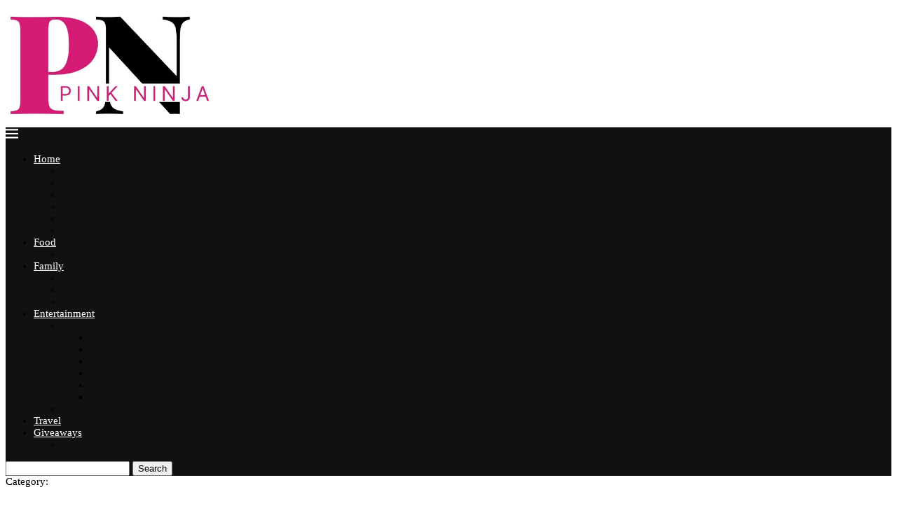

--- FILE ---
content_type: text/html; charset=UTF-8
request_url: https://www.pinkninjablog.com/category/business/
body_size: 34451
content:
<!DOCTYPE html> <html lang="en-US" prefix="og: https://ogp.me/ns#"> <head><link rel="preconnect" href="https://fonts.gstatic.com" crossorigin /><link rel="dns-prefetch" href="https://fonts.gstatic.com" /><meta charset="UTF-8"><script>if(navigator.userAgent.match(/MSIE|Internet Explorer/i)||navigator.userAgent.match(/Trident\/7\..*?rv:11/i)){var href=document.location.href;if(!href.match(/[?&]noclsop/)){if(href.indexOf("?")==-1){if(href.indexOf("#")==-1){document.location.href=href+"?noclsop=1"}else{document.location.href=href.replace("#","?noclsop=1#")}}else{if(href.indexOf("#")==-1){document.location.href=href+"&noclsop=1"}else{document.location.href=href.replace("#","&noclsop=1#")}}}}</script><script>(()=>{class RocketLazyLoadScripts{constructor(){this.v="1.2.5.1",this.triggerEvents=["keydown","mousedown","mousemove","touchmove","touchstart","touchend","wheel"],this.userEventHandler=this.t.bind(this),this.touchStartHandler=this.i.bind(this),this.touchMoveHandler=this.o.bind(this),this.touchEndHandler=this.h.bind(this),this.clickHandler=this.u.bind(this),this.interceptedClicks=[],this.interceptedClickListeners=[],this.l(this),window.addEventListener("pageshow",(t=>{this.persisted=t.persisted,this.everythingLoaded&&this.m()})),document.addEventListener("DOMContentLoaded",(()=>{this.p()})),this.delayedScripts={normal:[],async:[],defer:[]},this.trash=[],this.allJQueries=[]}k(t){document.hidden?t.t():(this.triggerEvents.forEach((e=>window.addEventListener(e,t.userEventHandler,{passive:!0}))),window.addEventListener("touchstart",t.touchStartHandler,{passive:!0}),window.addEventListener("mousedown",t.touchStartHandler),document.addEventListener("visibilitychange",t.userEventHandler))}_(){this.triggerEvents.forEach((t=>window.removeEventListener(t,this.userEventHandler,{passive:!0}))),document.removeEventListener("visibilitychange",this.userEventHandler)}i(t){"HTML"!==t.target.tagName&&(window.addEventListener("touchend",this.touchEndHandler),window.addEventListener("mouseup",this.touchEndHandler),window.addEventListener("touchmove",this.touchMoveHandler,{passive:!0}),window.addEventListener("mousemove",this.touchMoveHandler),t.target.addEventListener("click",this.clickHandler),this.L(t.target,!0),this.M(t.target,"onclick","rocket-onclick"),this.C())}o(t){window.removeEventListener("touchend",this.touchEndHandler),window.removeEventListener("mouseup",this.touchEndHandler),window.removeEventListener("touchmove",this.touchMoveHandler,{passive:!0}),window.removeEventListener("mousemove",this.touchMoveHandler),t.target.removeEventListener("click",this.clickHandler),this.L(t.target,!1),this.M(t.target,"rocket-onclick","onclick"),this.O()}h(){window.removeEventListener("touchend",this.touchEndHandler),window.removeEventListener("mouseup",this.touchEndHandler),window.removeEventListener("touchmove",this.touchMoveHandler,{passive:!0}),window.removeEventListener("mousemove",this.touchMoveHandler)}u(t){t.target.removeEventListener("click",this.clickHandler),this.L(t.target,!1),this.M(t.target,"rocket-onclick","onclick"),this.interceptedClicks.push(t),t.preventDefault(),t.stopPropagation(),t.stopImmediatePropagation(),this.O()}D(){window.removeEventListener("touchstart",this.touchStartHandler,{passive:!0}),window.removeEventListener("mousedown",this.touchStartHandler),this.interceptedClicks.forEach((t=>{t.target.dispatchEvent(new MouseEvent("click",{view:t.view,bubbles:!0,cancelable:!0}))}))}l(t){EventTarget.prototype.addEventListenerBase=EventTarget.prototype.addEventListener,EventTarget.prototype.addEventListener=function(e,i,o){"click"!==e||t.windowLoaded||i===t.clickHandler||t.interceptedClickListeners.push({target:this,func:i,options:o}),(this||window).addEventListenerBase(e,i,o)}}L(t,e){this.interceptedClickListeners.forEach((i=>{i.target===t&&(e?t.removeEventListener("click",i.func,i.options):t.addEventListener("click",i.func,i.options))})),t.parentNode!==document.documentElement&&this.L(t.parentNode,e)}S(){return new Promise((t=>{this.T?this.O=t:t()}))}C(){this.T=!0}O(){this.T=!1}M(t,e,i){t.hasAttribute&&t.hasAttribute(e)&&(event.target.setAttribute(i,event.target.getAttribute(e)),event.target.removeAttribute(e))}t(){this._(this),"loading"===document.readyState?document.addEventListener("DOMContentLoaded",this.R.bind(this)):this.R()}p(){let t=[];document.querySelectorAll("script[type=rocketlazyloadscript][data-rocket-src]").forEach((e=>{let i=e.getAttribute("data-rocket-src");if(i&&0!==i.indexOf("data:")){0===i.indexOf("//")&&(i=location.protocol+i);try{const o=new URL(i).origin;o!==location.origin&&t.push({src:o,crossOrigin:e.crossOrigin||"module"===e.getAttribute("data-rocket-type")})}catch(t){}}})),t=[...new Map(t.map((t=>[JSON.stringify(t),t]))).values()],this.j(t,"preconnect")}async R(){this.lastBreath=Date.now(),this.P(this),this.F(this),this.q(),this.A(),this.I(),await this.U(this.delayedScripts.normal),await this.U(this.delayedScripts.defer),await this.U(this.delayedScripts.async);try{await this.W(),await this.H(this),await this.J()}catch(t){console.error(t)}window.dispatchEvent(new Event("rocket-allScriptsLoaded")),this.everythingLoaded=!0,this.S().then((()=>{this.D()})),this.N()}A(){document.querySelectorAll("script[type=rocketlazyloadscript]").forEach((t=>{t.hasAttribute("data-rocket-src")?t.hasAttribute("async")&&!1!==t.async?this.delayedScripts.async.push(t):t.hasAttribute("defer")&&!1!==t.defer||"module"===t.getAttribute("data-rocket-type")?this.delayedScripts.defer.push(t):this.delayedScripts.normal.push(t):this.delayedScripts.normal.push(t)}))}async B(t){if(await this.G(),!0!==t.noModule||!("noModule"in HTMLScriptElement.prototype))return new Promise((e=>{let i;function o(){(i||t).setAttribute("data-rocket-status","executed"),e()}try{if(navigator.userAgent.indexOf("Firefox/")>0||""===navigator.vendor)i=document.createElement("script"),[...t.attributes].forEach((t=>{let e=t.nodeName;"type"!==e&&("data-rocket-type"===e&&(e="type"),"data-rocket-src"===e&&(e="src"),i.setAttribute(e,t.nodeValue))})),t.text&&(i.text=t.text),i.hasAttribute("src")?(i.addEventListener("load",o),i.addEventListener("error",(function(){i.setAttribute("data-rocket-status","failed"),e()})),setTimeout((()=>{i.isConnected||e()}),1)):(i.text=t.text,o()),t.parentNode.replaceChild(i,t);else{const i=t.getAttribute("data-rocket-type"),n=t.getAttribute("data-rocket-src");i?(t.type=i,t.removeAttribute("data-rocket-type")):t.removeAttribute("type"),t.addEventListener("load",o),t.addEventListener("error",(function(){t.setAttribute("data-rocket-status","failed"),e()})),n?(t.removeAttribute("data-rocket-src"),t.src=n):t.src="data:text/javascript;base64,"+window.btoa(unescape(encodeURIComponent(t.text)))}}catch(i){t.setAttribute("data-rocket-status","failed"),e()}}));t.setAttribute("data-rocket-status","skipped")}async U(t){const e=t.shift();return e&&e.isConnected?(await this.B(e),this.U(t)):Promise.resolve()}I(){this.j([...this.delayedScripts.normal,...this.delayedScripts.defer,...this.delayedScripts.async],"preload")}j(t,e){var i=document.createDocumentFragment();t.forEach((t=>{const o=t.getAttribute&&t.getAttribute("data-rocket-src")||t.src;if(o){const n=document.createElement("link");n.href=o,n.rel=e,"preconnect"!==e&&(n.as="script"),t.getAttribute&&"module"===t.getAttribute("data-rocket-type")&&(n.crossOrigin=!0),t.crossOrigin&&(n.crossOrigin=t.crossOrigin),t.integrity&&(n.integrity=t.integrity),i.appendChild(n),this.trash.push(n)}})),document.head.appendChild(i)}P(t){let e={};function i(i,o){return e[o].eventsToRewrite.indexOf(i)>=0&&!t.everythingLoaded?"rocket-"+i:i}function o(t,o){!function(t){e[t]||(e[t]={originalFunctions:{add:t.addEventListener,remove:t.removeEventListener},eventsToRewrite:[]},t.addEventListener=function(){arguments[0]=i(arguments[0],t),e[t].originalFunctions.add.apply(t,arguments)},t.removeEventListener=function(){arguments[0]=i(arguments[0],t),e[t].originalFunctions.remove.apply(t,arguments)})}(t),e[t].eventsToRewrite.push(o)}function n(e,i){let o=e[i];e[i]=null,Object.defineProperty(e,i,{get:()=>o||function(){},set(n){t.everythingLoaded?o=n:e["rocket"+i]=o=n}})}o(document,"DOMContentLoaded"),o(window,"DOMContentLoaded"),o(window,"load"),o(window,"pageshow"),o(document,"readystatechange"),n(document,"onreadystatechange"),n(window,"onload"),n(window,"onpageshow")}F(t){let e;function i(e){return t.everythingLoaded?e:e.split(" ").map((t=>"load"===t||0===t.indexOf("load.")?"rocket-jquery-load":t)).join(" ")}function o(o){if(o&&o.fn&&!t.allJQueries.includes(o)){o.fn.ready=o.fn.init.prototype.ready=function(e){return t.domReadyFired?e.bind(document)(o):document.addEventListener("rocket-DOMContentLoaded",(()=>e.bind(document)(o))),o([])};const e=o.fn.on;o.fn.on=o.fn.init.prototype.on=function(){return this[0]===window&&("string"==typeof arguments[0]||arguments[0]instanceof String?arguments[0]=i(arguments[0]):"object"==typeof arguments[0]&&Object.keys(arguments[0]).forEach((t=>{const e=arguments[0][t];delete arguments[0][t],arguments[0][i(t)]=e}))),e.apply(this,arguments),this},t.allJQueries.push(o)}e=o}o(window.jQuery),Object.defineProperty(window,"jQuery",{get:()=>e,set(t){o(t)}})}async H(t){const e=document.querySelector("script[data-webpack]");e&&(await async function(){return new Promise((t=>{e.addEventListener("load",t),e.addEventListener("error",t)}))}(),await t.K(),await t.H(t))}async W(){this.domReadyFired=!0,await this.G(),document.dispatchEvent(new Event("rocket-readystatechange")),await this.G(),document.rocketonreadystatechange&&document.rocketonreadystatechange(),await this.G(),document.dispatchEvent(new Event("rocket-DOMContentLoaded")),await this.G(),window.dispatchEvent(new Event("rocket-DOMContentLoaded"))}async J(){await this.G(),document.dispatchEvent(new Event("rocket-readystatechange")),await this.G(),document.rocketonreadystatechange&&document.rocketonreadystatechange(),await this.G(),window.dispatchEvent(new Event("rocket-load")),await this.G(),window.rocketonload&&window.rocketonload(),await this.G(),this.allJQueries.forEach((t=>t(window).trigger("rocket-jquery-load"))),await this.G();const t=new Event("rocket-pageshow");t.persisted=this.persisted,window.dispatchEvent(t),await this.G(),window.rocketonpageshow&&window.rocketonpageshow({persisted:this.persisted}),this.windowLoaded=!0}m(){document.onreadystatechange&&document.onreadystatechange(),window.onload&&window.onload(),window.onpageshow&&window.onpageshow({persisted:this.persisted})}q(){const t=new Map;document.write=document.writeln=function(e){const i=document.currentScript;i||console.error("WPRocket unable to document.write this: "+e);const o=document.createRange(),n=i.parentElement;let s=t.get(i);void 0===s&&(s=i.nextSibling,t.set(i,s));const c=document.createDocumentFragment();o.setStart(c,0),c.appendChild(o.createContextualFragment(e)),n.insertBefore(c,s)}}async G(){Date.now()-this.lastBreath>45&&(await this.K(),this.lastBreath=Date.now())}async K(){return document.hidden?new Promise((t=>setTimeout(t))):new Promise((t=>requestAnimationFrame(t)))}N(){this.trash.forEach((t=>t.remove()))}static run(){const t=new RocketLazyLoadScripts;t.k(t)}}RocketLazyLoadScripts.run()})();</script> <meta http-equiv="X-UA-Compatible" content="IE=edge"> <meta name="viewport" content="width=device-width, initial-scale=1"> <link rel="profile" href="http://gmpg.org/xfn/11"/> <link rel="shortcut icon" href="https://www.pinkninjablog.com/wp-content/uploads/pnmlogo.jpg" type="image/x-icon"/> <link rel="apple-touch-icon" sizes="180x180" href="https://www.pinkninjablog.com/wp-content/uploads/pnmlogo.jpg"> <link rel="alternate" type="application/rss+xml" title="Pink Ninja Blog RSS Feed" href="https://www.pinkninjablog.com/feed/"/> <link rel="alternate" type="application/atom+xml" title="Pink Ninja Blog Atom Feed" href="https://www.pinkninjablog.com/feed/atom/"/> <link rel="pingback" href="https://www.pinkninjablog.com/xmlrpc.php"/> <!--[if lt IE 9]> [script_2] <![endif]--> <link rel='preconnect' href='https://fonts.googleapis.com'/> <link rel='preconnect' href='https://fonts.gstatic.com'/> <meta http-equiv='x-dns-prefetch-control' content='on'> <link rel='dns-prefetch' href='//fonts.googleapis.com'/> <link rel='dns-prefetch' href='//fonts.gstatic.com'/> <link rel='dns-prefetch' href='//s.gravatar.com'/> <link rel='dns-prefetch' href='//www.google-analytics.com'/> <style>.elementor-add-section-area-button.penci-library-modal-btn:hover, .penci-library-modal-btn:hover{background: #6eb48c;opacity: 0.7}.elementor-add-section-area-button.penci-library-modal-btn, .penci-library-modal-btn {margin-left: 5px;background: #6eb48c;vertical-align: top;font-size: 0 !important;}.penci-library-modal-btn:before {content: '';width: 16px;height: 16px;background-image: var(--wpr-bg-98f7417c-51e0-49da-b9c1-a317a23edc1f);background-position: center;background-size: contain;background-repeat: no-repeat;}#penci-library-modal .penci-elementor-template-library-template-name {text-align: right;flex: 1 0 0%;}</style> <style>img:is([sizes="auto" i], [sizes^="auto," i]) { contain-intrinsic-size: 3000px 1500px }</style> <title>Business Archives - Pink Ninja Blog</title><link rel="stylesheet" id="03b71b632f033112a2323d185e22081f" data-soledad_pagespeed-delay data-href="https://www.pinkninjablog.com/wp-content/cache/soledad_pagespeed/css/03b71b632f033112a2323d185e22081f.css?v=1.1"/><link rel="stylesheet" id="03b71b632f033112a2323d185e22081f" data-soledad_pagespeed-delay data-href="https://www.pinkninjablog.com/wp-content/cache/soledad_pagespeed/css/03b71b632f033112a2323d185e22081f.css?v=1.1"/><noscript><link rel="stylesheet" id="03b71b632f033112a2323d185e22081f" data-soledad_pagespeed-delay data-href="https://www.pinkninjablog.com/wp-content/cache/soledad_pagespeed/css/03b71b632f033112a2323d185e22081f.css?v=1.1"/></noscript> <meta name="robots" content="index, follow, max-snippet:-1, max-video-preview:-1, max-image-preview:large"/> <link rel="canonical" href="https://www.pinkninjablog.com/category/business/"/> <meta property="og:locale" content="en_US"/> <meta property="og:type" content="article"/> <meta property="og:title" content="Business Archives - Pink Ninja Blog"/> <meta property="og:url" content="https://www.pinkninjablog.com/category/business/"/> <meta property="og:site_name" content="Pink Ninja Blogger"/> <meta name="twitter:card" content="summary_large_image"/> <meta name="twitter:title" content="Business Archives - Pink Ninja Blog"/> <meta name="twitter:site" content="@PinkNinjaBlogg"/> <meta name="twitter:label1" content="Posts"/> <meta name="twitter:data1" content="4"/> <script type="application/ld+json" class="rank-math-schema-pro">{"@context":"https://schema.org","@graph":[{"@type":"Person","@id":"https://www.pinkninjablog.com/#person","name":"Pink Ninja Blog","sameAs":["https://twitter.com/PinkNinjaBlogg"]},{"@type":"WebSite","@id":"https://www.pinkninjablog.com/#website","url":"https://www.pinkninjablog.com","name":"Pink Ninja Blogger","publisher":{"@id":"https://www.pinkninjablog.com/#person"},"inLanguage":"en-US"},{"@type":"CollectionPage","@id":"https://www.pinkninjablog.com/category/business/#webpage","url":"https://www.pinkninjablog.com/category/business/","name":"Business Archives - Pink Ninja Blog","isPartOf":{"@id":"https://www.pinkninjablog.com/#website"},"inLanguage":"en-US"}]}</script> <link rel='dns-prefetch' href='//scripts.scriptwrapper.com'/> <link rel='dns-prefetch' href='//www.googletagmanager.com'/> <link rel='dns-prefetch' href='//fonts.googleapis.com'/> <link href='https://fonts.gstatic.com' crossorigin rel='preconnect'/> <link rel="alternate" type="application/rss+xml" title="Pink Ninja Blog &raquo; Feed" href="https://www.pinkninjablog.com/feed/"/> <link rel="alternate" type="application/rss+xml" title="Pink Ninja Blog &raquo; Comments Feed" href="https://www.pinkninjablog.com/comments/feed/"/> <link rel="alternate" type="application/rss+xml" title="Pink Ninja Blog &raquo; Business Category Feed" href="https://www.pinkninjablog.com/category/business/feed/"/> <style id='classic-theme-styles-inline-css' type='text/css'> /*! This file is auto-generated */ .wp-block-button__link{color:#fff;background-color:#32373c;border-radius:9999px;box-shadow:none;text-decoration:none;padding:calc(.667em + 2px) calc(1.333em + 2px);font-size:1.125em}.wp-block-file__button{background:#32373c;color:#fff;text-decoration:none} </style> <style id='block-soledad-style-inline-css' type='text/css'> .pchead-e-block{--pcborder-cl:#dedede;--pcaccent-cl:#6eb48c}.heading1-style-1>h1,.heading1-style-2>h1,.heading2-style-1>h2,.heading2-style-2>h2,.heading3-style-1>h3,.heading3-style-2>h3,.heading4-style-1>h4,.heading4-style-2>h4,.heading5-style-1>h5,.heading5-style-2>h5{padding-bottom:8px;border-bottom:1px solid var(--pcborder-cl);overflow:hidden}.heading1-style-2>h1,.heading2-style-2>h2,.heading3-style-2>h3,.heading4-style-2>h4,.heading5-style-2>h5{border-bottom-width:0;position:relative}.heading1-style-2>h1:before,.heading2-style-2>h2:before,.heading3-style-2>h3:before,.heading4-style-2>h4:before,.heading5-style-2>h5:before{content:'';width:50px;height:2px;bottom:0;left:0;z-index:2;background:var(--pcaccent-cl);position:absolute}.heading1-style-2>h1:after,.heading2-style-2>h2:after,.heading3-style-2>h3:after,.heading4-style-2>h4:after,.heading5-style-2>h5:after{content:'';width:100%;height:2px;bottom:0;left:20px;z-index:1;background:var(--pcborder-cl);position:absolute}.heading1-style-3>h1,.heading1-style-4>h1,.heading2-style-3>h2,.heading2-style-4>h2,.heading3-style-3>h3,.heading3-style-4>h3,.heading4-style-3>h4,.heading4-style-4>h4,.heading5-style-3>h5,.heading5-style-4>h5{position:relative;padding-left:20px}.heading1-style-3>h1:before,.heading1-style-4>h1:before,.heading2-style-3>h2:before,.heading2-style-4>h2:before,.heading3-style-3>h3:before,.heading3-style-4>h3:before,.heading4-style-3>h4:before,.heading4-style-4>h4:before,.heading5-style-3>h5:before,.heading5-style-4>h5:before{width:10px;height:100%;content:'';position:absolute;top:0;left:0;bottom:0;background:var(--pcaccent-cl)}.heading1-style-4>h1,.heading2-style-4>h2,.heading3-style-4>h3,.heading4-style-4>h4,.heading5-style-4>h5{padding:10px 20px;background:#f1f1f1}.heading1-style-5>h1,.heading2-style-5>h2,.heading3-style-5>h3,.heading4-style-5>h4,.heading5-style-5>h5{position:relative;z-index:1}.heading1-style-5>h1:before,.heading2-style-5>h2:before,.heading3-style-5>h3:before,.heading4-style-5>h4:before,.heading5-style-5>h5:before{content:"";position:absolute;left:0;bottom:0;width:200px;height:50%;transform:skew(-25deg) translateX(0);background:var(--pcaccent-cl);z-index:-1;opacity:.4}.heading1-style-6>h1,.heading2-style-6>h2,.heading3-style-6>h3,.heading4-style-6>h4,.heading5-style-6>h5{text-decoration:underline;text-underline-offset:2px;text-decoration-thickness:4px;text-decoration-color:var(--pcaccent-cl)} </style> <style id='global-styles-inline-css' type='text/css'> :root{--wp--preset--aspect-ratio--square: 1;--wp--preset--aspect-ratio--4-3: 4/3;--wp--preset--aspect-ratio--3-4: 3/4;--wp--preset--aspect-ratio--3-2: 3/2;--wp--preset--aspect-ratio--2-3: 2/3;--wp--preset--aspect-ratio--16-9: 16/9;--wp--preset--aspect-ratio--9-16: 9/16;--wp--preset--color--black: #000000;--wp--preset--color--cyan-bluish-gray: #abb8c3;--wp--preset--color--white: #ffffff;--wp--preset--color--pale-pink: #f78da7;--wp--preset--color--vivid-red: #cf2e2e;--wp--preset--color--luminous-vivid-orange: #ff6900;--wp--preset--color--luminous-vivid-amber: #fcb900;--wp--preset--color--light-green-cyan: #7bdcb5;--wp--preset--color--vivid-green-cyan: #00d084;--wp--preset--color--pale-cyan-blue: #8ed1fc;--wp--preset--color--vivid-cyan-blue: #0693e3;--wp--preset--color--vivid-purple: #9b51e0;--wp--preset--gradient--vivid-cyan-blue-to-vivid-purple: linear-gradient(135deg,rgba(6,147,227,1) 0%,rgb(155,81,224) 100%);--wp--preset--gradient--light-green-cyan-to-vivid-green-cyan: linear-gradient(135deg,rgb(122,220,180) 0%,rgb(0,208,130) 100%);--wp--preset--gradient--luminous-vivid-amber-to-luminous-vivid-orange: linear-gradient(135deg,rgba(252,185,0,1) 0%,rgba(255,105,0,1) 100%);--wp--preset--gradient--luminous-vivid-orange-to-vivid-red: linear-gradient(135deg,rgba(255,105,0,1) 0%,rgb(207,46,46) 100%);--wp--preset--gradient--very-light-gray-to-cyan-bluish-gray: linear-gradient(135deg,rgb(238,238,238) 0%,rgb(169,184,195) 100%);--wp--preset--gradient--cool-to-warm-spectrum: linear-gradient(135deg,rgb(74,234,220) 0%,rgb(151,120,209) 20%,rgb(207,42,186) 40%,rgb(238,44,130) 60%,rgb(251,105,98) 80%,rgb(254,248,76) 100%);--wp--preset--gradient--blush-light-purple: linear-gradient(135deg,rgb(255,206,236) 0%,rgb(152,150,240) 100%);--wp--preset--gradient--blush-bordeaux: linear-gradient(135deg,rgb(254,205,165) 0%,rgb(254,45,45) 50%,rgb(107,0,62) 100%);--wp--preset--gradient--luminous-dusk: linear-gradient(135deg,rgb(255,203,112) 0%,rgb(199,81,192) 50%,rgb(65,88,208) 100%);--wp--preset--gradient--pale-ocean: linear-gradient(135deg,rgb(255,245,203) 0%,rgb(182,227,212) 50%,rgb(51,167,181) 100%);--wp--preset--gradient--electric-grass: linear-gradient(135deg,rgb(202,248,128) 0%,rgb(113,206,126) 100%);--wp--preset--gradient--midnight: linear-gradient(135deg,rgb(2,3,129) 0%,rgb(40,116,252) 100%);--wp--preset--font-size--small: 12px;--wp--preset--font-size--medium: 20px;--wp--preset--font-size--large: 32px;--wp--preset--font-size--x-large: 42px;--wp--preset--font-size--normal: 14px;--wp--preset--font-size--huge: 42px;--wp--preset--spacing--20: 0.44rem;--wp--preset--spacing--30: 0.67rem;--wp--preset--spacing--40: 1rem;--wp--preset--spacing--50: 1.5rem;--wp--preset--spacing--60: 2.25rem;--wp--preset--spacing--70: 3.38rem;--wp--preset--spacing--80: 5.06rem;--wp--preset--shadow--natural: 6px 6px 9px rgba(0, 0, 0, 0.2);--wp--preset--shadow--deep: 12px 12px 50px rgba(0, 0, 0, 0.4);--wp--preset--shadow--sharp: 6px 6px 0px rgba(0, 0, 0, 0.2);--wp--preset--shadow--outlined: 6px 6px 0px -3px rgba(255, 255, 255, 1), 6px 6px rgba(0, 0, 0, 1);--wp--preset--shadow--crisp: 6px 6px 0px rgba(0, 0, 0, 1);}:where(.is-layout-flex){gap: 0.5em;}:where(.is-layout-grid){gap: 0.5em;}body .is-layout-flex{display: flex;}.is-layout-flex{flex-wrap: wrap;align-items: center;}.is-layout-flex > :is(*, div){margin: 0;}body .is-layout-grid{display: grid;}.is-layout-grid > :is(*, div){margin: 0;}:where(.wp-block-columns.is-layout-flex){gap: 2em;}:where(.wp-block-columns.is-layout-grid){gap: 2em;}:where(.wp-block-post-template.is-layout-flex){gap: 1.25em;}:where(.wp-block-post-template.is-layout-grid){gap: 1.25em;}.has-black-color{color: var(--wp--preset--color--black) !important;}.has-cyan-bluish-gray-color{color: var(--wp--preset--color--cyan-bluish-gray) !important;}.has-white-color{color: var(--wp--preset--color--white) !important;}.has-pale-pink-color{color: var(--wp--preset--color--pale-pink) !important;}.has-vivid-red-color{color: var(--wp--preset--color--vivid-red) !important;}.has-luminous-vivid-orange-color{color: var(--wp--preset--color--luminous-vivid-orange) !important;}.has-luminous-vivid-amber-color{color: var(--wp--preset--color--luminous-vivid-amber) !important;}.has-light-green-cyan-color{color: var(--wp--preset--color--light-green-cyan) !important;}.has-vivid-green-cyan-color{color: var(--wp--preset--color--vivid-green-cyan) !important;}.has-pale-cyan-blue-color{color: var(--wp--preset--color--pale-cyan-blue) !important;}.has-vivid-cyan-blue-color{color: var(--wp--preset--color--vivid-cyan-blue) !important;}.has-vivid-purple-color{color: var(--wp--preset--color--vivid-purple) !important;}.has-black-background-color{background-color: var(--wp--preset--color--black) !important;}.has-cyan-bluish-gray-background-color{background-color: var(--wp--preset--color--cyan-bluish-gray) !important;}.has-white-background-color{background-color: var(--wp--preset--color--white) !important;}.has-pale-pink-background-color{background-color: var(--wp--preset--color--pale-pink) !important;}.has-vivid-red-background-color{background-color: var(--wp--preset--color--vivid-red) !important;}.has-luminous-vivid-orange-background-color{background-color: var(--wp--preset--color--luminous-vivid-orange) !important;}.has-luminous-vivid-amber-background-color{background-color: var(--wp--preset--color--luminous-vivid-amber) !important;}.has-light-green-cyan-background-color{background-color: var(--wp--preset--color--light-green-cyan) !important;}.has-vivid-green-cyan-background-color{background-color: var(--wp--preset--color--vivid-green-cyan) !important;}.has-pale-cyan-blue-background-color{background-color: var(--wp--preset--color--pale-cyan-blue) !important;}.has-vivid-cyan-blue-background-color{background-color: var(--wp--preset--color--vivid-cyan-blue) !important;}.has-vivid-purple-background-color{background-color: var(--wp--preset--color--vivid-purple) !important;}.has-black-border-color{border-color: var(--wp--preset--color--black) !important;}.has-cyan-bluish-gray-border-color{border-color: var(--wp--preset--color--cyan-bluish-gray) !important;}.has-white-border-color{border-color: var(--wp--preset--color--white) !important;}.has-pale-pink-border-color{border-color: var(--wp--preset--color--pale-pink) !important;}.has-vivid-red-border-color{border-color: var(--wp--preset--color--vivid-red) !important;}.has-luminous-vivid-orange-border-color{border-color: var(--wp--preset--color--luminous-vivid-orange) !important;}.has-luminous-vivid-amber-border-color{border-color: var(--wp--preset--color--luminous-vivid-amber) !important;}.has-light-green-cyan-border-color{border-color: var(--wp--preset--color--light-green-cyan) !important;}.has-vivid-green-cyan-border-color{border-color: var(--wp--preset--color--vivid-green-cyan) !important;}.has-pale-cyan-blue-border-color{border-color: var(--wp--preset--color--pale-cyan-blue) !important;}.has-vivid-cyan-blue-border-color{border-color: var(--wp--preset--color--vivid-cyan-blue) !important;}.has-vivid-purple-border-color{border-color: var(--wp--preset--color--vivid-purple) !important;}.has-vivid-cyan-blue-to-vivid-purple-gradient-background{background: var(--wp--preset--gradient--vivid-cyan-blue-to-vivid-purple) !important;}.has-light-green-cyan-to-vivid-green-cyan-gradient-background{background: var(--wp--preset--gradient--light-green-cyan-to-vivid-green-cyan) !important;}.has-luminous-vivid-amber-to-luminous-vivid-orange-gradient-background{background: var(--wp--preset--gradient--luminous-vivid-amber-to-luminous-vivid-orange) !important;}.has-luminous-vivid-orange-to-vivid-red-gradient-background{background: var(--wp--preset--gradient--luminous-vivid-orange-to-vivid-red) !important;}.has-very-light-gray-to-cyan-bluish-gray-gradient-background{background: var(--wp--preset--gradient--very-light-gray-to-cyan-bluish-gray) !important;}.has-cool-to-warm-spectrum-gradient-background{background: var(--wp--preset--gradient--cool-to-warm-spectrum) !important;}.has-blush-light-purple-gradient-background{background: var(--wp--preset--gradient--blush-light-purple) !important;}.has-blush-bordeaux-gradient-background{background: var(--wp--preset--gradient--blush-bordeaux) !important;}.has-luminous-dusk-gradient-background{background: var(--wp--preset--gradient--luminous-dusk) !important;}.has-pale-ocean-gradient-background{background: var(--wp--preset--gradient--pale-ocean) !important;}.has-electric-grass-gradient-background{background: var(--wp--preset--gradient--electric-grass) !important;}.has-midnight-gradient-background{background: var(--wp--preset--gradient--midnight) !important;}.has-small-font-size{font-size: var(--wp--preset--font-size--small) !important;}.has-medium-font-size{font-size: var(--wp--preset--font-size--medium) !important;}.has-large-font-size{font-size: var(--wp--preset--font-size--large) !important;}.has-x-large-font-size{font-size: var(--wp--preset--font-size--x-large) !important;} :where(.wp-block-post-template.is-layout-flex){gap: 1.25em;}:where(.wp-block-post-template.is-layout-grid){gap: 1.25em;} :where(.wp-block-columns.is-layout-flex){gap: 2em;}:where(.wp-block-columns.is-layout-grid){gap: 2em;} :root :where(.wp-block-pullquote){font-size: 1.5em;line-height: 1.6;} </style> <link rel="stylesheet" id="ginger-style-css" media="all" data-soledad_pagespeed-delay data-href="https://www.pinkninjablog.com/wp-content/cache/soledad_pagespeed/css/2eba4393630153eb0995d0f04358bbcc.css?v=1.1"/> <link rel="stylesheet" id="lato-css" media="all" data-soledad_pagespeed-delay data-href="https://www.pinkninjablog.com/wp-content/cache/soledad_pagespeed/css/fecb21dfabfc48ea75f545ad480b6135.css?v=1.1"/> <link rel="stylesheet" id="mpprecipe-common-css" media="all" data-soledad_pagespeed-delay data-href="https://www.pinkninjablog.com/wp-content/cache/background-css/www.pinkninjablog.com/wp-content/plugins/meal-planner-pro/mpprecipe-common.css?v=20180607&amp;wpr_t=1764219481"/> <link rel="stylesheet" id="mpprecipe-custom-css" media="all" data-soledad_pagespeed-delay data-href="https://www.pinkninjablog.com/wp-content/cache/soledad_pagespeed/css/3c9ebc9f7e936031d355d08c5e8ab1b5.css?v=1.1"/> <link rel="stylesheet" id="mpprecipe-minimal-nutrition-css" media="all" data-soledad_pagespeed-delay data-href="https://www.pinkninjablog.com/wp-content/cache/soledad_pagespeed/css/408aa87bb19156f4082b110b87f93b3c.css?v=1.1"/> <link rel="stylesheet" id="penci-main-style-css" media="all" data-soledad_pagespeed-delay data-href="https://www.pinkninjablog.com/wp-content/cache/background-css/www.pinkninjablog.com/wp-content/themes/soledad/main.css?ver=8.5.6&amp;wpr_t=1764219481"/> <link rel="stylesheet" id="penci-swiper-bundle-css" media="all" data-soledad_pagespeed-delay data-href="https://www.pinkninjablog.com/wp-content/cache/soledad_pagespeed/css/c0e3f49ebb402b48c8906e9b8f77547e.css?v=1.1"/> <link rel="stylesheet" id="penci-font-awesomeold-css" media="all" data-soledad_pagespeed-delay data-href="https://www.pinkninjablog.com/wp-content/themes/soledad/css/font-awesome.4.7.0.swap.min.css?ver=4.7.0"/> <link rel="stylesheet" id="penci_icon-css" media="all" data-soledad_pagespeed-delay data-href="https://www.pinkninjablog.com/wp-content/themes/soledad/css/penci-icon.css?ver=8.5.6"/> <link rel="stylesheet" id="penci_style-css" media="all" data-soledad_pagespeed-delay data-href="https://www.pinkninjablog.com/wp-content/themes/soledad/style.css?ver=8.5.6"/> <link rel="stylesheet" id="penci_social_counter-css" media="all" data-soledad_pagespeed-delay data-href="https://www.pinkninjablog.com/wp-content/cache/soledad_pagespeed/css/8141eeba4c6daefba4a929dc8c1116d9.css?v=1.1"/> <link rel="stylesheet" id="elementor-icons-css" media="all" data-soledad_pagespeed-delay data-href="https://www.pinkninjablog.com/wp-content/plugins/elementor/assets/lib/eicons/css/elementor-icons.min.css?ver=5.36.0"/> <link rel="stylesheet" id="elementor-frontend-css" media="all" data-soledad_pagespeed-delay data-href="https://www.pinkninjablog.com/wp-content/cache/soledad_pagespeed/css/b283dac8320c277040e3689e21db679c.css?v=1.1"/> <link rel="stylesheet" id="elementor-post-27373-css" media="all" data-soledad_pagespeed-delay data-href="https://www.pinkninjablog.com/wp-content/cache/soledad_pagespeed/css/9976cc8baf3833f94b8137f452b4ce8e.css?v=1.1"/> <link rel="stylesheet" id="elementor-pro-css" media="all" data-soledad_pagespeed-delay data-href="https://www.pinkninjablog.com/wp-content/cache/soledad_pagespeed/css/8a7fd3aac2f6d8e6b320822e7f8508d9.css?v=1.1"/> <style id='akismet-widget-style-inline-css' type='text/css'> .a-stats { --akismet-color-mid-green: #357b49; --akismet-color-white: #fff; --akismet-color-light-grey: #f6f7f7; max-width: 350px; width: auto; } .a-stats * { all: unset; box-sizing: border-box; } .a-stats strong { font-weight: 600; } .a-stats a.a-stats__link, .a-stats a.a-stats__link:visited, .a-stats a.a-stats__link:active { background: var(--akismet-color-mid-green); border: none; box-shadow: none; border-radius: 8px; color: var(--akismet-color-white); cursor: pointer; display: block; font-family: -apple-system, BlinkMacSystemFont, 'Segoe UI', 'Roboto', 'Oxygen-Sans', 'Ubuntu', 'Cantarell', 'Helvetica Neue', sans-serif; font-weight: 500; padding: 12px; text-align: center; text-decoration: none; transition: all 0.2s ease; } /* Extra specificity to deal with TwentyTwentyOne focus style */ .widget .a-stats a.a-stats__link:focus { background: var(--akismet-color-mid-green); color: var(--akismet-color-white); text-decoration: none; } .a-stats a.a-stats__link:hover { filter: brightness(110%); box-shadow: 0 4px 12px rgba(0, 0, 0, 0.06), 0 0 2px rgba(0, 0, 0, 0.16); } .a-stats .count { color: var(--akismet-color-white); display: block; font-size: 1.5em; line-height: 1.4; padding: 0 13px; white-space: nowrap; } </style> <link rel="stylesheet" id="instag-slider-css" media="all" data-soledad_pagespeed-delay data-href="https://www.pinkninjablog.com/wp-content/cache/soledad_pagespeed/css/2000b4615a28fa43f7e27e41b46c87eb.css?v=1.1"/> <link rel="stylesheet" id="penci-recipe-css-css" media="all" data-soledad_pagespeed-delay data-href="https://www.pinkninjablog.com/wp-content/cache/soledad_pagespeed/css/3585055cb32fb92586b39cf68124649f.css?v=1.1"/> <style id='rocket-lazyload-inline-css' type='text/css'> .rll-youtube-player{position:relative;padding-bottom:56.23%;height:0;overflow:hidden;max-width:100%;}.rll-youtube-player:focus-within{outline: 2px solid currentColor;outline-offset: 5px;}.rll-youtube-player iframe{position:absolute;top:0;left:0;width:100%;height:100%;z-index:100;background:0 0}.rll-youtube-player img{bottom:0;display:block;left:0;margin:auto;max-width:100%;width:100%;position:absolute;right:0;top:0;border:none;height:auto;-webkit-transition:.4s all;-moz-transition:.4s all;transition:.4s all}.rll-youtube-player img:hover{-webkit-filter:brightness(75%)}.rll-youtube-player .play{height:100%;width:100%;left:0;top:0;position:absolute;background:var(--wpr-bg-bfab62cd-b8ef-474e-a3e1-e6f9baee12ce) no-repeat center;background-color: transparent !important;cursor:pointer;border:none;} </style> <link rel="stylesheet" id="elementor-gf-local-roboto-css" media="all" data-soledad_pagespeed-delay data-href="https://www.pinkninjablog.com/wp-content/cache/soledad_pagespeed/css/3fd868f28ab4129f32f9a83438f161fb.css?v=1.1"/> <link rel="stylesheet" id="elementor-gf-local-robotoslab-css" media="all" data-soledad_pagespeed-delay data-href="https://www.pinkninjablog.com/wp-content/cache/soledad_pagespeed/css/7354025b081381dd45358c62d491786c.css?v=1.1"/> <link rel="stylesheet" id="d6e6d5c8c8182aeb8671deafec5a9861" data-soledad_pagespeed-delay data-href="https://www.pinkninjablog.com/wp-content/cache/soledad_pagespeed/css/d6e6d5c8c8182aeb8671deafec5a9861.css?v=1.1"/><link rel="stylesheet" id="2dbbbe052fdbe052d7b53c3c3b5cc41f" data-soledad_pagespeed-delay data-href="https://www.pinkninjablog.com/wp-content/cache/soledad_pagespeed/css/2dbbbe052fdbe052d7b53c3c3b5cc41f.css?v=1.1"/><script type="rocketlazyloadscript" data-rocket-type="text/javascript" data-rocket-src="https://www.pinkninjablog.com/wp-content/plugins/ginger/addon/analytics/gingeranalytics.min.js?ver=6.8" id="ginger-analytics_script-js"></script> <script type="rocketlazyloadscript" data-rocket-type="text/javascript" data-rocket-src="https://www.pinkninjablog.com/wp-content/plugins/ginger/front/js/cookies-enabler.min.js?ver=6.8" id="ginger-cookies-enabler-js"></script> <script type="rocketlazyloadscript" data-rocket-type="text/javascript" data-rocket-src="https://www.pinkninjablog.com/wp-content/plugins/meal-planner-pro/mpprecipe_print.js?ver=6.8" id="mpprecipe-print-js"></script> <script type="rocketlazyloadscript" data-rocket-type="text/javascript" data-rocket-src="https://www.pinkninjablog.com/wp-content/plugins/meal-planner-pro/mpprecipe.js?ver=6.8" id="mpprecipe-js"></script> <script type="text/javascript" src="https://www.pinkninjablog.com/wp-includes/js/jquery/jquery.min.js?ver=3.7.1" id="jquery-core-js"></script> <script type="rocketlazyloadscript" data-rocket-type="text/javascript" data-rocket-src="https://www.pinkninjablog.com/wp-content/plugins/wp-hide-post/public/js/wp-hide-post-public.js?ver=2.0.10" id="wp-hide-post-js"></script> <script type="text/javascript" src="https://www.pinkninjablog.com/wp-content/plugins/instagram-slider-widget/assets/js/jquery.flexslider-min.js?ver=2.2" id="jquery-pllexi-slider-js"></script> <script type="text/javascript" async="async" fetchpriority="high" data-noptimize="1" data-cfasync="false" src="https://scripts.scriptwrapper.com/tags/f18e49c2-a7f7-4e92-bb4d-9589654204f5.js" id="mv-script-wrapper-js"></script> <script type="text/javascript" src="https://www.googletagmanager.com/gtag/js?id=GT-MJP3ZK5" id="google_gtagjs-js" async></script> <script type="text/javascript" id="google_gtagjs-js-after">
/* <![CDATA[ */
window.dataLayer = window.dataLayer || [];function gtag(){dataLayer.push(arguments);}
gtag("set","linker",{"domains":["www.pinkninjablog.com"]});
gtag("js", new Date());
gtag("set", "developer_id.dZTNiMT", true);
gtag("config", "GT-MJP3ZK5");
/* ]]> */
</script> <script type="text/javascript" src="https://www.pinkninjablog.com/wp-content/plugins/keyword-position-checker/js/jquery.validate.min.js?ver=6.8" id="kpc-validate-js"></script> <script type="text/javascript" id="kpc_ajax-js-extra">
/* <![CDATA[ */
var kpcAjax = {"ajaxurl":"https:\/\/www.pinkninjablog.com\/wp-admin\/admin-ajax.php"};
/* ]]> */
</script> <script type="rocketlazyloadscript" data-rocket-type="text/javascript" data-rocket-src="https://www.pinkninjablog.com/wp-content/plugins/keyword-position-checker/js/kpc_ajax.js?ver=6.8" id="kpc_ajax-js"></script> <link rel="https://api.w.org/" href="https://www.pinkninjablog.com/wp-json/"/><link rel="alternate" title="JSON" type="application/json" href="https://www.pinkninjablog.com/wp-json/wp/v2/categories/379"/><meta name="generator" content="WordPress 6.8"/> <meta name="generator" content="Soledad 8.5.6"/> <script type="rocketlazyloadscript" data-rocket-type="text/javascript">
        var ginger_logger = "Y";
        var ginger_logger_url = "https://www.pinkninjablog.com";
        var current_url = "https://www.pinkninjablog.com/category/business/";

        function gingerAjaxLogTime(status) {
            var xmlHttp = new XMLHttpRequest();
            var parameters = "ginger_action=time";
            var url= ginger_logger_url + "?" + parameters;
            xmlHttp.open("GET", url, true);

            //Black magic paragraph
            xmlHttp.setRequestHeader("Content-type", "application/x-www-form-urlencoded");

            xmlHttp.onreadystatechange = function() {
                if(xmlHttp.readyState == 4 && xmlHttp.status == 200) {
                    var time = xmlHttp.responseText;
                    gingerAjaxLogger(time, status);
                }
            }

            xmlHttp.send(parameters);
        }

        function gingerAjaxLogger(ginger_logtime, status) {
            console.log(ginger_logtime);
            var xmlHttp = new XMLHttpRequest();
            var parameters = "ginger_action=log&time=" + ginger_logtime + "&url=" + current_url + "&status=" + status;
            var url= ginger_logger_url + "?" + parameters;
            //console.log(url);
            xmlHttp.open("GET", url, true);

            //Black magic paragraph
            xmlHttp.setRequestHeader("Content-type", "application/x-www-form-urlencoded");

            xmlHttp.send(parameters);
        }

    </script> <style> .ginger_container.dark { } a.ginger_btn.ginger-accept, a.ginger_btn.ginger-disable, .ginger_btn { background: #fe5bac !important; } a.ginger_btn.ginger-accept:hover, a.ginger_btn.ginger-disable:hover, .ginger_btn { background: #fe5bac !important; } a.ginger_btn { color: #ffffff !important; } </style> <meta name="generator" content="Site Kit by Google 1.150.0"/> <style> .myrecipe-button, .mylist-button, .mycal-button, .save-button, .nut-circle { background-color:#D61B74 !important; } .butn-link { border-color:#D61B74 !important; } .butn-link { color:#D61B74 !important; } .myrecipe-button:hover, .mylist-button:hover, .mycal-button:hover, .save-button:hover { background-color:#000000 !important; } .butn-link:hover { color:#000000 !important; border-color:#000000 !important; } .mpprecipe .h-4, #mpprecipe-title { color: #D61B74 !important; } .mpprecipe a { color: # !important; } .mpprecipe a:hover { color: # !important; } </style> <style> :root { --tpg-primary-color: #0d6efd; --tpg-secondary-color: #0654c4; --tpg-primary-light: #c4d0ff } body .rt-tpg-container .rt-loading, body #bottom-script-loader .rt-ball-clip-rotate { color: #0367bf !important; } </style> <style> .rt-container-fluid { position: relative; } .rt-tpg-container .tpg-pre-loader { position: relative; overflow: hidden; } .rt-tpg-container .rt-loading-overlay { opacity: 0; visibility: hidden; position: absolute; top: 0; left: 0; width: 100%; height: 100%; z-index: 1; background-color: #fff; } .rt-tpg-container .rt-loading { color: var(--tpg-primary-color); position: absolute; top: 40%; left: 50%; margin-left: -16px; z-index: 2; opacity: 0; visibility: hidden; } .rt-tpg-container .tpg-pre-loader .rt-loading-overlay { opacity: 0.8; visibility: visible; } .tpg-carousel-main .tpg-pre-loader .rt-loading-overlay { opacity: 1; } .rt-tpg-container .tpg-pre-loader .rt-loading { opacity: 1; visibility: visible; } #bottom-script-loader { position: absolute; width: calc(100% + 60px); height: calc(100% + 60px); z-index: 999; background: rgba(255, 255, 255, 0.95); margin: -30px; } #bottom-script-loader .rt-ball-clip-rotate { color: var(--tpg-primary-color); position: absolute; top: 80px; left: 50%; margin-left: -16px; z-index: 2; } .tpg-el-main-wrapper.loading { min-height: 300px; transition: 0.4s; } .tpg-el-main-wrapper.loading::before { width: 32px; height: 32px; display: inline-block; float: none; border: 2px solid currentColor; background: transparent; border-bottom-color: transparent; border-radius: 100%; -webkit-animation: ball-clip-rotate 0.75s linear infinite; -moz-animation: ball-clip-rotate 0.75s linear infinite; -o-animation: ball-clip-rotate 0.75s linear infinite; animation: ball-clip-rotate 0.75s linear infinite; left: 50%; top: 50%; position: absolute; z-index: 9999999999; color: red; } .rt-tpg-container .slider-main-wrapper, .tpg-el-main-wrapper .slider-main-wrapper { opacity: 0; } .md-modal { visibility: hidden; } .md-modal.md-show { visibility: visible; } .builder-content.content-invisible { visibility: hidden; } .rt-tpg-container > *:not(.bottom-script-loader, .slider-main-wrapper) { opacity: 0; } .rt-popup-content .rt-tpg-container > *:not(.bottom-script-loader, .slider-main-wrapper) { opacity: 1; } </style> <script type="rocketlazyloadscript">
                jQuery(document).ready(function () {
                    setTimeout(function () {
                        jQuery('.rt-tpg-container > *:not(.bottom-script-loader, .slider-main-wrapper)').animate({ 'opacity': 1 })
                    }, 100)
                })

                jQuery(window).on('elementor/frontend/init', function () {
                    if (elementorFrontend.isEditMode()) {
                        elementorFrontend.hooks.addAction('frontend/element_ready/widget', function () {
                            jQuery('.rt-tpg-container > *:not(.bottom-script-loader, .slider-main-wrapper)').animate({ 'opacity': 1 })
                        })
                    }
                })
            </script> <script type="rocketlazyloadscript" data-rocket-type="text/javascript" async="" data-rocket-src="https://www.pinkninjablog.com/wp-content/plugins/yummly-rich-recipes//js/yrecipe_print.js"></script> <link rel="stylesheet" id="697fac976b1d697a052fa52fa02e0a17" data-soledad_pagespeed-delay data-href="https://www.pinkninjablog.com/wp-content/cache/soledad_pagespeed/css/697fac976b1d697a052fa52fa02e0a17.css?v=1.1"/> <link rel="stylesheet" id="ad78799deee186a2d1916008612e0149" data-soledad_pagespeed-delay data-href="https://www.pinkninjablog.com/wp-content/cache/background-css/www.pinkninjablog.com/wp-content/plugins/yummly-rich-recipes/styles/yrecipe-std.css?wpr_t=1764219481"/> <script type="rocketlazyloadscript">var portfolioDataJs = portfolioDataJs || [];</script><script type="rocketlazyloadscript" async data-rocket-src="https://fundingchoicesmessages.google.com/i/pub-9941032083616110?ers=1" nonce="3suCJOXgGZa0miswYm4C1g"></script><script type="rocketlazyloadscript" nonce="3suCJOXgGZa0miswYm4C1g">(function() {function signalGooglefcPresent() {if (!window.frames['googlefcPresent']) {if (document.body) {const iframe = document.createElement('iframe'); iframe.style = 'width: 0; height: 0; border: none; z-index: -1000; left: -1000px; top: -1000px;'; iframe.style.display = 'none'; iframe.name = 'googlefcPresent'; document.body.appendChild(iframe);} else {setTimeout(signalGooglefcPresent, 0);}}}signalGooglefcPresent();})();</script> <style id="penci-custom-style" type="text/css">body{ --pcbg-cl: #fff; --pctext-cl: #313131; --pcborder-cl: #dedede; --pcheading-cl: #313131; --pcmeta-cl: #888888; --pcaccent-cl: #6eb48c; --pcbody-font: 'PT Serif', serif; --pchead-font: 'Raleway', sans-serif; --pchead-wei: bold; --pcava_bdr:10px;--pcajs_fvw:470px;--pcajs_fvmw:220px; } .single.penci-body-single-style-5 #header, .single.penci-body-single-style-6 #header, .single.penci-body-single-style-10 #header, .single.penci-body-single-style-5 .pc-wrapbuilder-header, .single.penci-body-single-style-6 .pc-wrapbuilder-header, .single.penci-body-single-style-10 .pc-wrapbuilder-header { --pchd-mg: 40px; } .fluid-width-video-wrapper > div { position: absolute; left: 0; right: 0; top: 0; width: 100%; height: 100%; } .yt-video-place { position: relative; text-align: center; } .yt-video-place.embed-responsive .start-video { display: block; top: 0; left: 0; bottom: 0; right: 0; position: absolute; transform: none; } .yt-video-place.embed-responsive .start-video img { margin: 0; padding: 0; top: 50%; display: inline-block; position: absolute; left: 50%; transform: translate(-50%, -50%); width: 68px; height: auto; } .mfp-bg { top: 0; left: 0; width: 100%; height: 100%; z-index: 9999999; overflow: hidden; position: fixed; background: #0b0b0b; opacity: .8; filter: alpha(opacity=80) } .mfp-wrap { top: 0; left: 0; width: 100%; height: 100%; z-index: 9999999; position: fixed; outline: none !important; -webkit-backface-visibility: hidden } body { --pcbody-font: 'Source Sans Pro', sans-serif; } p{ line-height: 1.8; } .header-slogan .header-slogan-text{ font-family: 'Source Sans Pro', sans-serif; } .penci-hide-tagupdated{ display: none !important; } .header-slogan .header-slogan-text { font-style:normal; } .header-slogan .header-slogan-text { font-weight:normal; } body, .widget ul li a{ font-size: 15px; } .widget ul li, .widget ol li, .post-entry, p, .post-entry p { font-size: 15px; line-height: 1.8; } .featured-area .penci-image-holder, .featured-area .penci-slider4-overlay, .featured-area .penci-slide-overlay .overlay-link, .featured-style-29 .featured-slider-overlay, .penci-slider38-overlay{ border-radius: ; -webkit-border-radius: ; } .penci-featured-content-right:before{ border-top-right-radius: ; border-bottom-right-radius: ; } .penci-flat-overlay .penci-slide-overlay .penci-mag-featured-content:before{ border-bottom-left-radius: ; border-bottom-right-radius: ; } .container-single .post-image{ border-radius: ; -webkit-border-radius: ; } .penci-mega-thumbnail .penci-image-holder{ border-radius: ; -webkit-border-radius: ; } #header .inner-header .container { padding:10px 0; } @media only screen and (min-width: 1170px){.inner-header #logo img{ width: auto; height:150px; }} body{ --pcaccent-cl: #d61b75; } .penci-menuhbg-toggle:hover .lines-button:after, .penci-menuhbg-toggle:hover .penci-lines:before, .penci-menuhbg-toggle:hover .penci-lines:after,.tags-share-box.tags-share-box-s2 .post-share-plike,.penci-video_playlist .penci-playlist-title,.pencisc-column-2.penci-video_playlist .penci-video-nav .playlist-panel-item, .pencisc-column-1.penci-video_playlist .penci-video-nav .playlist-panel-item,.penci-video_playlist .penci-custom-scroll::-webkit-scrollbar-thumb, .pencisc-button, .post-entry .pencisc-button, .penci-dropcap-box, .penci-dropcap-circle, .penci-login-register input[type="submit"]:hover, .penci-ld .penci-ldin:before, .penci-ldspinner > div{ background: #d61b75; } a, .post-entry .penci-portfolio-filter ul li a:hover, .penci-portfolio-filter ul li a:hover, .penci-portfolio-filter ul li.active a, .post-entry .penci-portfolio-filter ul li.active a, .penci-countdown .countdown-amount, .archive-box h1, .post-entry a, .container.penci-breadcrumb span a:hover,.container.penci-breadcrumb a:hover, .post-entry blockquote:before, .post-entry blockquote cite, .post-entry blockquote .author, .wpb_text_column blockquote:before, .wpb_text_column blockquote cite, .wpb_text_column blockquote .author, .penci-pagination a:hover, ul.penci-topbar-menu > li a:hover, div.penci-topbar-menu > ul > li a:hover, .penci-recipe-heading a.penci-recipe-print,.penci-review-metas .penci-review-btnbuy, .main-nav-social a:hover, .widget-social .remove-circle a:hover i, .penci-recipe-index .cat > a.penci-cat-name, #bbpress-forums li.bbp-body ul.forum li.bbp-forum-info a:hover, #bbpress-forums li.bbp-body ul.topic li.bbp-topic-title a:hover, #bbpress-forums li.bbp-body ul.forum li.bbp-forum-info .bbp-forum-content a, #bbpress-forums li.bbp-body ul.topic p.bbp-topic-meta a, #bbpress-forums .bbp-breadcrumb a:hover, #bbpress-forums .bbp-forum-freshness a:hover, #bbpress-forums .bbp-topic-freshness a:hover, #buddypress ul.item-list li div.item-title a, #buddypress ul.item-list li h4 a, #buddypress .activity-header a:first-child, #buddypress .comment-meta a:first-child, #buddypress .acomment-meta a:first-child, div.bbp-template-notice a:hover, .penci-menu-hbg .menu li a .indicator:hover, .penci-menu-hbg .menu li a:hover, #sidebar-nav .menu li a:hover, .penci-rlt-popup .rltpopup-meta .rltpopup-title:hover, .penci-video_playlist .penci-video-playlist-item .penci-video-title:hover, .penci_list_shortcode li:before, .penci-dropcap-box-outline, .penci-dropcap-circle-outline, .penci-dropcap-regular, .penci-dropcap-bold{ color: #d61b75; } .penci-home-popular-post ul.slick-dots li button:hover, .penci-home-popular-post ul.slick-dots li.slick-active button, .post-entry blockquote .author span:after, .error-image:after, .error-404 .go-back-home a:after, .penci-header-signup-form, .woocommerce span.onsale, .woocommerce #respond input#submit:hover, .woocommerce a.button:hover, .woocommerce button.button:hover, .woocommerce input.button:hover, .woocommerce nav.woocommerce-pagination ul li span.current, .woocommerce div.product .entry-summary div[itemprop="description"]:before, .woocommerce div.product .entry-summary div[itemprop="description"] blockquote .author span:after, .woocommerce div.product .woocommerce-tabs #tab-description blockquote .author span:after, .woocommerce #respond input#submit.alt:hover, .woocommerce a.button.alt:hover, .woocommerce button.button.alt:hover, .woocommerce input.button.alt:hover, .pcheader-icon.shoping-cart-icon > a > span, #penci-demobar .buy-button, #penci-demobar .buy-button:hover, .penci-recipe-heading a.penci-recipe-print:hover,.penci-review-metas .penci-review-btnbuy:hover, .penci-review-process span, .penci-review-score-total, #navigation.menu-style-2 ul.menu ul.sub-menu:before, #navigation.menu-style-2 .menu ul ul.sub-menu:before, .penci-go-to-top-floating, .post-entry.blockquote-style-2 blockquote:before, #bbpress-forums #bbp-search-form .button, #bbpress-forums #bbp-search-form .button:hover, .wrapper-boxed .bbp-pagination-links span.current, #bbpress-forums #bbp_reply_submit:hover, #bbpress-forums #bbp_topic_submit:hover,#main .bbp-login-form .bbp-submit-wrapper button[type="submit"]:hover, #buddypress .dir-search input[type=submit], #buddypress .groups-members-search input[type=submit], #buddypress button:hover, #buddypress a.button:hover, #buddypress a.button:focus, #buddypress input[type=button]:hover, #buddypress input[type=reset]:hover, #buddypress ul.button-nav li a:hover, #buddypress ul.button-nav li.current a, #buddypress div.generic-button a:hover, #buddypress .comment-reply-link:hover, #buddypress input[type=submit]:hover, #buddypress div.pagination .pagination-links .current, #buddypress div.item-list-tabs ul li.selected a, #buddypress div.item-list-tabs ul li.current a, #buddypress div.item-list-tabs ul li a:hover, #buddypress table.notifications thead tr, #buddypress table.notifications-settings thead tr, #buddypress table.profile-settings thead tr, #buddypress table.profile-fields thead tr, #buddypress table.wp-profile-fields thead tr, #buddypress table.messages-notices thead tr, #buddypress table.forum thead tr, #buddypress input[type=submit] { background-color: #d61b75; } .penci-pagination ul.page-numbers li span.current, #comments_pagination span { color: #fff; background: #d61b75; border-color: #d61b75; } .footer-instagram h4.footer-instagram-title > span:before, .woocommerce nav.woocommerce-pagination ul li span.current, .penci-pagination.penci-ajax-more a.penci-ajax-more-button:hover, .penci-recipe-heading a.penci-recipe-print:hover,.penci-review-metas .penci-review-btnbuy:hover, .home-featured-cat-content.style-14 .magcat-padding:before, .wrapper-boxed .bbp-pagination-links span.current, #buddypress .dir-search input[type=submit], #buddypress .groups-members-search input[type=submit], #buddypress button:hover, #buddypress a.button:hover, #buddypress a.button:focus, #buddypress input[type=button]:hover, #buddypress input[type=reset]:hover, #buddypress ul.button-nav li a:hover, #buddypress ul.button-nav li.current a, #buddypress div.generic-button a:hover, #buddypress .comment-reply-link:hover, #buddypress input[type=submit]:hover, #buddypress div.pagination .pagination-links .current, #buddypress input[type=submit], form.pc-searchform.penci-hbg-search-form input.search-input:hover, form.pc-searchform.penci-hbg-search-form input.search-input:focus, .penci-dropcap-box-outline, .penci-dropcap-circle-outline { border-color: #d61b75; } .woocommerce .woocommerce-error, .woocommerce .woocommerce-info, .woocommerce .woocommerce-message { border-top-color: #d61b75; } .penci-slider ol.penci-control-nav li a.penci-active, .penci-slider ol.penci-control-nav li a:hover, .penci-related-carousel .penci-owl-dot.active span, .penci-owl-carousel-slider .penci-owl-dot.active span{ border-color: #d61b75; background-color: #d61b75; } .woocommerce .woocommerce-message:before, .woocommerce form.checkout table.shop_table .order-total .amount, .woocommerce ul.products li.product .price ins, .woocommerce ul.products li.product .price, .woocommerce div.product p.price ins, .woocommerce div.product span.price ins, .woocommerce div.product p.price, .woocommerce div.product .entry-summary div[itemprop="description"] blockquote:before, .woocommerce div.product .woocommerce-tabs #tab-description blockquote:before, .woocommerce div.product .entry-summary div[itemprop="description"] blockquote cite, .woocommerce div.product .entry-summary div[itemprop="description"] blockquote .author, .woocommerce div.product .woocommerce-tabs #tab-description blockquote cite, .woocommerce div.product .woocommerce-tabs #tab-description blockquote .author, .woocommerce div.product .product_meta > span a:hover, .woocommerce div.product .woocommerce-tabs ul.tabs li.active, .woocommerce ul.cart_list li .amount, .woocommerce ul.product_list_widget li .amount, .woocommerce table.shop_table td.product-name a:hover, .woocommerce table.shop_table td.product-price span, .woocommerce table.shop_table td.product-subtotal span, .woocommerce-cart .cart-collaterals .cart_totals table td .amount, .woocommerce .woocommerce-info:before, .woocommerce div.product span.price, .penci-container-inside.penci-breadcrumb span a:hover,.penci-container-inside.penci-breadcrumb a:hover { color: #d61b75; } .standard-content .penci-more-link.penci-more-link-button a.more-link, .penci-readmore-btn.penci-btn-make-button a, .penci-featured-cat-seemore.penci-btn-make-button a{ background-color: #d61b75; color: #fff; } .penci-vernav-toggle:before{ border-top-color: #d61b75; color: #fff; } .headline-title { background-color: #d61b75; } .headline-title.nticker-style-2:after, .headline-title.nticker-style-4:after{ border-color: #d61b75; } a.penci-topbar-post-title:hover { color: #d61b75; } ul.penci-topbar-menu > li a:hover, div.penci-topbar-menu > ul > li a:hover { color: #d61b75; } .penci-topbar-social a:hover { color: #d61b75; } #penci-login-popup:before{ opacity: ; } #navigation, .show-search { background: #111111; } @media only screen and (min-width: 960px){ #navigation.header-11 > .container { background: #111111; }} #navigation ul.menu > li > a:before, #navigation .menu > ul > li > a:before{ content: none; } .header-slogan .header-slogan-text:before, .header-slogan .header-slogan-text:after{ content: none; } .navigation, .navigation.header-layout-bottom, #navigation, #navigation.header-layout-bottom { border-color: #111111; } .navigation .menu > li > a, .navigation .menu .sub-menu li a, #navigation .menu > li > a, #navigation .menu .sub-menu li a { color: #ffffff; } .navigation .menu > li > a:hover, .navigation .menu li.current-menu-item > a, .navigation .menu > li.current_page_item > a, .navigation .menu > li:hover > a, .navigation .menu > li.current-menu-ancestor > a, .navigation .menu > li.current-menu-item > a, .navigation .menu .sub-menu li a:hover, .navigation .menu .sub-menu li.current-menu-item > a, .navigation .sub-menu li:hover > a, #navigation .menu > li > a:hover, #navigation .menu li.current-menu-item > a, #navigation .menu > li.current_page_item > a, #navigation .menu > li:hover > a, #navigation .menu > li.current-menu-ancestor > a, #navigation .menu > li.current-menu-item > a, #navigation .menu .sub-menu li a:hover, #navigation .menu .sub-menu li.current-menu-item > a, #navigation .sub-menu li:hover > a { color: #d61b75; } .navigation ul.menu > li > a:before, .navigation .menu > ul > li > a:before, #navigation ul.menu > li > a:before, #navigation .menu > ul > li > a:before { background: #d61b75; } .navigation.menu-item-padding .menu > li > a:hover, .navigation.menu-item-padding .menu > li:hover > a, .navigation.menu-item-padding .menu > li.current-menu-item > a, .navigation.menu-item-padding .menu > li.current_page_item > a, .navigation.menu-item-padding .menu > li.current-menu-ancestor > a, .navigation.menu-item-padding .menu > li.current-menu-item > a, #navigation.menu-item-padding .menu > li > a:hover, #navigation.menu-item-padding .menu > li:hover > a, #navigation.menu-item-padding .menu > li.current-menu-item > a, #navigation.menu-item-padding .menu > li.current_page_item > a, #navigation.menu-item-padding .menu > li.current-menu-ancestor > a, #navigation.menu-item-padding .menu > li.current-menu-item > a { background-color: #313131; } .navigation .menu ul.sub-menu li .pcmis-2 .penci-mega-post a:hover, .navigation .penci-megamenu .penci-mega-child-categories a.cat-active, .navigation .menu .penci-megamenu .penci-mega-child-categories a:hover, .navigation .menu .penci-megamenu .penci-mega-latest-posts .penci-mega-post a:hover, #navigation .menu ul.sub-menu li .pcmis-2 .penci-mega-post a:hover, #navigation .penci-megamenu .penci-mega-child-categories a.cat-active, #navigation .menu .penci-megamenu .penci-mega-child-categories a:hover, #navigation .menu .penci-megamenu .penci-mega-latest-posts .penci-mega-post a:hover { color: #d61b75; } #navigation .penci-megamenu .penci-mega-thumbnail .mega-cat-name { background: #d61b75; } #navigation .menu > li > a, #navigation ul.menu ul.sub-menu li > a, .navigation ul.menu ul.sub-menu li > a, #navigation .penci-megamenu .penci-mega-child-categories a, .navigation .penci-megamenu .penci-mega-child-categories a{ text-transform: none; } #navigation .penci-megamenu .post-mega-title a{ text-transform: uppercase; } #navigation ul.menu > li > a, #navigation .menu > ul > li > a { font-size: 15px; } #navigation ul.menu ul.sub-menu li > a, #navigation .penci-megamenu .penci-mega-child-categories a, #navigation .penci-megamenu .post-mega-title a, #navigation .menu ul ul.sub-menu li a { font-size: 13px; } #navigation .penci-megamenu .penci-mega-child-categories a, .pc-builder-element.pc-main-menu .navigation .menu li .penci-mega-child-categories a{ font-size: 13px; } #navigation .penci-megamenu .post-mega-title a, .pc-builder-element .navigation .penci-megamenu .penci-content-megamenu .penci-mega-latest-posts .penci-mega-post .post-mega-title a{ text-transform: none; } #navigation .menu .sub-menu li a { color: #111111; } #navigation .menu .sub-menu li a:hover, #navigation .menu .sub-menu li.current-menu-item > a, #navigation .sub-menu li:hover > a { color: #d61b75; } #navigation.menu-style-2 ul.menu ul.sub-menu:before, #navigation.menu-style-2 .menu ul ul.sub-menu:before { background-color: #d61b75; } .top-search-classes a.cart-contents, .pcheader-icon > a, #navigation .button-menu-mobile,.top-search-classes > a, #navigation #penci-header-bookmark > a { color: #ffffff; } #navigation .button-menu-mobile svg { fill: #ffffff; } .show-search form.pc-searchform input.search-input::-webkit-input-placeholder{ color: #ffffff; } .show-search form.pc-searchform input.search-input:-moz-placeholder { color: #ffffff; opacity: 1;} .show-search form.pc-searchform input.search-input::-moz-placeholder {color: #ffffff; opacity: 1; } .show-search form.pc-searchform input.search-input:-ms-input-placeholder { color: #ffffff; } .penci-search-form form input.search-input::-webkit-input-placeholder{ color: #ffffff; } .penci-search-form form input.search-input:-moz-placeholder { color: #ffffff; opacity: 1;} .penci-search-form form input.search-input::-moz-placeholder {color: #ffffff; opacity: 1; } .penci-search-form form input.search-input:-ms-input-placeholder { color: #ffffff; } .show-search form.pc-searchform input.search-input,.penci-search-form form input.search-input{ color: #ffffff; } .show-search a.close-search { color: #ffffff; } .header-search-style-overlay .show-search a.close-search { color: #ffffff; } .header-search-style-default .pcajx-search-loading.show-search .penci-search-form form button:before {border-left-color: #ffffff;} .show-search form.pc-searchform input.search-input::-webkit-input-placeholder{ color: #ffffff; } .show-search form.pc-searchform input.search-input:-moz-placeholder { color: #ffffff; opacity: 1;} .show-search form.pc-searchform input.search-input::-moz-placeholder {color: #ffffff; opacity: 1; } .show-search form.pc-searchform input.search-input:-ms-input-placeholder { color: #ffffff; } .penci-search-form form input.search-input::-webkit-input-placeholder{ color: #ffffff; } .penci-search-form form input.search-input:-moz-placeholder { color: #ffffff; opacity: 1;} .penci-search-form form input.search-input::-moz-placeholder {color: #ffffff; opacity: 1; } .penci-search-form form input.search-input:-ms-input-placeholder { color: #ffffff; } .show-search form.pc-searchform input.search-input,.penci-search-form form input.search-input{ color: #ffffff; } .penci-featured-content .feat-text h3 a, .featured-style-35 .feat-text-right h3 a, .featured-style-4 .penci-featured-content .feat-text h3 a, .penci-mag-featured-content h3 a, .pencislider-container .pencislider-content .pencislider-title { text-transform: none; } .penci-header-signup-form { padding-top: px; padding-bottom: px; } .penci-header-signup-form { background-color: #ffc107; } .header-social a i, .main-nav-social a { color: #ffffff; } .header-social a:hover i, .main-nav-social a:hover, .penci-menuhbg-toggle:hover .lines-button:after, .penci-menuhbg-toggle:hover .penci-lines:before, .penci-menuhbg-toggle:hover .penci-lines:after { color: #d61b75; } #sidebar-nav .menu li a:hover, .header-social.sidebar-nav-social a:hover i, #sidebar-nav .menu li a .indicator:hover, #sidebar-nav .menu .sub-menu li a .indicator:hover{ color: #d61b75; } #sidebar-nav-logo:before{ background-color: #d61b75; } .penci-slide-overlay .overlay-link, .penci-slider38-overlay, .penci-flat-overlay .penci-slide-overlay .penci-mag-featured-content:before, .slider-40-wrapper .list-slider-creative .item-slider-creative .img-container:before { opacity: ; } .penci-item-mag:hover .penci-slide-overlay .overlay-link, .featured-style-38 .item:hover .penci-slider38-overlay, .penci-flat-overlay .penci-item-mag:hover .penci-slide-overlay .penci-mag-featured-content:before { opacity: ; } .penci-featured-content .featured-slider-overlay { opacity: ; } .slider-40-wrapper .list-slider-creative .item-slider-creative:hover .img-container:before { opacity:; } .featured-style-29 .featured-slider-overlay { opacity: ; } .header-standard h2, .header-standard .post-title, .header-standard h2 a { text-transform: none; } .penci-standard-cat .cat > a.penci-cat-name { color: #d61b75; } .penci-standard-cat .cat:before, .penci-standard-cat .cat:after { background-color: #d61b75; } .standard-content .penci-post-box-meta .penci-post-share-box a:hover, .standard-content .penci-post-box-meta .penci-post-share-box a.liked { color: #d61b75; } .header-standard .post-entry a:hover, .header-standard .author-post span a:hover, .standard-content a, .standard-content .post-entry a, .standard-post-entry a.more-link:hover, .penci-post-box-meta .penci-box-meta a:hover, .standard-content .post-entry blockquote:before, .post-entry blockquote cite, .post-entry blockquote .author, .standard-content-special .author-quote span, .standard-content-special .format-post-box .post-format-icon i, .standard-content-special .format-post-box .dt-special a:hover, .standard-content .penci-more-link a.more-link, .standard-content .penci-post-box-meta .penci-box-meta a:hover { color: #d61b75; } .standard-content .penci-more-link.penci-more-link-button a.more-link{ background-color: #d61b75; color: #fff; } .standard-content-special .author-quote span:before, .standard-content-special .author-quote span:after, .standard-content .post-entry ul li:before, .post-entry blockquote .author span:after, .header-standard:after { background-color: #d61b75; } .penci-more-link a.more-link:before, .penci-more-link a.more-link:after { border-color: #d61b75; } .penci-grid li .item h2 a, .penci-masonry .item-masonry h2 a, .grid-mixed .mixed-detail h2 a, .overlay-header-box .overlay-title a { text-transform: none; } .penci-grid li .item h2 a, .penci-masonry .item-masonry h2 a { } .penci-featured-infor .cat a.penci-cat-name, .penci-grid .cat a.penci-cat-name, .penci-masonry .cat a.penci-cat-name, .penci-featured-infor .cat a.penci-cat-name { color: #d61b75; } .penci-featured-infor .cat a.penci-cat-name:after, .penci-grid .cat a.penci-cat-name:after, .penci-masonry .cat a.penci-cat-name:after, .penci-featured-infor .cat a.penci-cat-name:after{ border-color: #d61b75; } .penci-post-share-box a.liked, .penci-post-share-box a:hover { color: #d61b75; } .overlay-post-box-meta .overlay-share a:hover, .overlay-author a:hover, .penci-grid .standard-content-special .format-post-box .dt-special a:hover, .grid-post-box-meta span a:hover, .grid-post-box-meta span a.comment-link:hover, .penci-grid .standard-content-special .author-quote span, .penci-grid .standard-content-special .format-post-box .post-format-icon i, .grid-mixed .penci-post-box-meta .penci-box-meta a:hover { color: #d61b75; } .penci-grid .standard-content-special .author-quote span:before, .penci-grid .standard-content-special .author-quote span:after, .grid-header-box:after, .list-post .header-list-style:after { background-color: #d61b75; } .penci-grid .post-box-meta span:after, .penci-masonry .post-box-meta span:after { border-color: #d61b75; } .penci-readmore-btn.penci-btn-make-button a{ background-color: #d61b75; color: #fff; } .penci-grid li.typography-style .overlay-typography { opacity: ; } .penci-grid li.typography-style:hover .overlay-typography { opacity: ; } .penci-sidebar-content .widget, .penci-sidebar-content.pcsb-boxed-whole { margin-bottom: 50px; } .penci-sidebar-content.style-7 .penci-border-arrow .inner-arrow:before, .penci-sidebar-content.style-9 .penci-border-arrow .inner-arrow:before { background-color: #d61b75; } .penci-sidebar-content.style-24 .widget-title>span, .penci-sidebar-content.style-23 .widget-title>span, .penci-sidebar-content.style-22 .widget-title{--pcborder-cl:#ffffff;} .penci-sidebar-content .penci-border-arrow:after { border-color: #ffffff; } .penci-video_playlist .penci-video-playlist-item .penci-video-title:hover,.widget ul.side-newsfeed li .side-item .side-item-text h4 a:hover, .widget a:hover, .penci-sidebar-content .widget-social a:hover span, .widget-social a:hover span, .penci-tweets-widget-content .icon-tweets, .penci-tweets-widget-content .tweet-intents a, .penci-tweets-widget-content .tweet-intents span:after, .widget-social.remove-circle a:hover i , #wp-calendar tbody td a:hover, .penci-video_playlist .penci-video-playlist-item .penci-video-title:hover, .widget ul.side-newsfeed li .side-item .side-item-text .side-item-meta a:hover{ color: #d61b75; } .widget .tagcloud a:hover, .widget-social a:hover i, .widget input[type="submit"]:hover,.penci-user-logged-in .penci-user-action-links a:hover,.penci-button:hover, .widget button[type="submit"]:hover { color: #fff; background-color: #d61b75; border-color: #d61b75; } .about-widget .about-me-heading:before { border-color: #d61b75; } .penci-tweets-widget-content .tweet-intents-inner:before, .penci-tweets-widget-content .tweet-intents-inner:after, .pencisc-column-1.penci-video_playlist .penci-video-nav .playlist-panel-item, .penci-video_playlist .penci-custom-scroll::-webkit-scrollbar-thumb, .penci-video_playlist .penci-playlist-title { background-color: #d61b75; } .penci-owl-carousel.penci-tweets-slider .penci-owl-dots .penci-owl-dot.active span, .penci-owl-carousel.penci-tweets-slider .penci-owl-dots .penci-owl-dot:hover span { border-color: #d61b75; background-color: #d61b75; } #footer-copyright * { font-size: 13px; } #footer-copyright * { font-style: normal; } .footer-subscribe .widget .mc4wp-form input[type="submit"]:hover { background-color: #ffc107; } .footer-widget-wrapper .penci-tweets-widget-content .icon-tweets, .footer-widget-wrapper .penci-tweets-widget-content .tweet-intents a, .footer-widget-wrapper .penci-tweets-widget-content .tweet-intents span:after, .footer-widget-wrapper .widget ul.side-newsfeed li .side-item .side-item-text h4 a:hover, .footer-widget-wrapper .widget a:hover, .footer-widget-wrapper .widget-social a:hover span, .footer-widget-wrapper a:hover, .footer-widget-wrapper .widget-social.remove-circle a:hover i, .footer-widget-wrapper .widget ul.side-newsfeed li .side-item .side-item-text .side-item-meta a:hover{ color: #d61b75; } .footer-widget-wrapper .widget .tagcloud a:hover, .footer-widget-wrapper .widget-social a:hover i, .footer-widget-wrapper .mc4wp-form input[type="submit"]:hover, .footer-widget-wrapper .widget input[type="submit"]:hover,.footer-widget-wrapper .penci-user-logged-in .penci-user-action-links a:hover, .footer-widget-wrapper .widget button[type="submit"]:hover { color: #fff; background-color: #d61b75; border-color: #d61b75; } .footer-widget-wrapper .about-widget .about-me-heading:before { border-color: #d61b75; } .footer-widget-wrapper .penci-tweets-widget-content .tweet-intents-inner:before, .footer-widget-wrapper .penci-tweets-widget-content .tweet-intents-inner:after { background-color: #d61b75; } .footer-widget-wrapper .penci-owl-carousel.penci-tweets-slider .penci-owl-dots .penci-owl-dot.active span, .footer-widget-wrapper .penci-owl-carousel.penci-tweets-slider .penci-owl-dots .penci-owl-dot:hover span { border-color: #d61b75; background: #d61b75; } ul.footer-socials li a:hover i { background-color: #d61b75; border-color: #d61b75; } ul.footer-socials li a:hover span { color: #d61b75; } .footer-socials-section, .penci-footer-social-moved{ border-color: #212121; } #footer-section, .penci-footer-social-moved{ background-color: #111111; } #footer-section .footer-menu li a:hover { color: #d61b75; } .penci-go-to-top-floating { background-color: #d61b75; } #footer-section a { color: #d61b75; } .comment-content a, .container-single .post-entry a, .container-single .format-post-box .dt-special a:hover, .container-single .author-quote span, .container-single .author-post span a:hover, .post-entry blockquote:before, .post-entry blockquote cite, .post-entry blockquote .author, .wpb_text_column blockquote:before, .wpb_text_column blockquote cite, .wpb_text_column blockquote .author, .post-pagination a:hover, .author-content h5 a:hover, .author-content .author-social:hover, .item-related h3 a:hover, .container-single .format-post-box .post-format-icon i, .container.penci-breadcrumb.single-breadcrumb span a:hover,.container.penci-breadcrumb.single-breadcrumb a:hover, .penci_list_shortcode li:before, .penci-dropcap-box-outline, .penci-dropcap-circle-outline, .penci-dropcap-regular, .penci-dropcap-bold, .header-standard .post-box-meta-single .author-post span a:hover{ color: #d61b75; } .container-single .standard-content-special .format-post-box, ul.slick-dots li button:hover, ul.slick-dots li.slick-active button, .penci-dropcap-box-outline, .penci-dropcap-circle-outline { border-color: #d61b75; } ul.slick-dots li button:hover, ul.slick-dots li.slick-active button, #respond h3.comment-reply-title span:before, #respond h3.comment-reply-title span:after, .post-box-title:before, .post-box-title:after, .container-single .author-quote span:before, .container-single .author-quote span:after, .post-entry blockquote .author span:after, .post-entry blockquote .author span:before, .post-entry ul li:before, #respond #submit:hover, div.wpforms-container .wpforms-form.wpforms-form input[type=submit]:hover, div.wpforms-container .wpforms-form.wpforms-form button[type=submit]:hover, div.wpforms-container .wpforms-form.wpforms-form .wpforms-page-button:hover, .wpcf7 input[type="submit"]:hover, .widget_wysija input[type="submit"]:hover, .post-entry.blockquote-style-2 blockquote:before,.tags-share-box.tags-share-box-s2 .post-share-plike, .penci-dropcap-box, .penci-dropcap-circle, .penci-ldspinner > div{ background-color: #d61b75; } .container-single .post-entry .post-tags a:hover { color: #fff; border-color: #d61b75; background-color: #d61b75; } .container-single .penci-standard-cat .cat > a.penci-cat-name { color: #d61b75; } .container-single .penci-standard-cat .cat:before, .container-single .penci-standard-cat .cat:after { background-color: #d61b75; } .container-single .single-post-title { text-transform: none; } .post-entry, .post-entry p, .wpb_text_column p, .woocommerce .page-description p{font-size:18px;} .container-single .single-post-title { } .list-post .header-list-style:after, .grid-header-box:after, .penci-overlay-over .overlay-header-box:after, .home-featured-cat-content .first-post .magcat-detail .mag-header:after { content: none; } .list-post .header-list-style, .grid-header-box, .penci-overlay-over .overlay-header-box, .home-featured-cat-content .first-post .magcat-detail .mag-header{ padding-bottom: 0; } .header-standard:after { content: none; } .header-standard { padding-bottom: 0; } .penci-single-style-6 .single-breadcrumb, .penci-single-style-5 .single-breadcrumb, .penci-single-style-4 .single-breadcrumb, .penci-single-style-3 .single-breadcrumb, .penci-single-style-9 .single-breadcrumb, .penci-single-style-7 .single-breadcrumb{ text-align: left; } .container-single .header-standard, .container-single .post-box-meta-single { text-align: left; } .rtl .container-single .header-standard,.rtl .container-single .post-box-meta-single { text-align: right; } .container-single .post-pagination h5 { text-transform: none; } #respond h3.comment-reply-title span:before, #respond h3.comment-reply-title span:after, .post-box-title:before, .post-box-title:after { content: none; display: none; } .container-single .item-related h3 a { text-transform: none; } .container-single .post-share a:hover, .container-single .post-share a.liked, .page-share .post-share a:hover { color: #d61b75; } .tags-share-box.tags-share-box-2_3 .post-share .count-number-like, .post-share .count-number-like { color: #d61b75; } .post-entry a, .container-single .post-entry a{ color: #d61b75; } ul.homepage-featured-boxes .penci-fea-in:hover h4 span { color: #d61b75; } .penci-home-popular-post .item-related h3 a:hover { color: #d61b75; } .penci-homepage-title.style-7 .inner-arrow:before, .penci-homepage-title.style-9 .inner-arrow:before{ background-color: #d61b75; } .home-featured-cat-content .magcat-detail h3 a:hover { color: #d61b75; } .home-featured-cat-content .grid-post-box-meta span a:hover { color: #d61b75; } .home-featured-cat-content .first-post .magcat-detail .mag-header:after { background: #d61b75; } .penci-slider ol.penci-control-nav li a.penci-active, .penci-slider ol.penci-control-nav li a:hover { border-color: #d61b75; background: #d61b75; } .home-featured-cat-content .mag-photo .mag-overlay-photo { opacity: ; } .home-featured-cat-content .mag-photo:hover .mag-overlay-photo { opacity: ; } .inner-item-portfolio:hover .penci-portfolio-thumbnail a:after { opacity: ; } @media only screen and (max-width: 1500px) and (min-width: 961px) { .penci-vernav-enable .container { max-width: 100%; max-width: calc(100% - 30px); } .penci-vernav-enable .container.home-featured-boxes{ display: block; } .penci-vernav-enable .container.home-featured-boxes:before, .penci-vernav-enable .container.home-featured-boxes:after{ content: ""; display: table; clear: both; } } .penci-block-vc .style-7.penci-border-arrow .inner-arrow:before, .penci-block-vc.style-9 .penci-border-arrow .inner-arrow:before { background-color: #d61b75; } .penci-block-vc .penci-border-arrow:after { border-color: #ffffff; } .penci_header.penci-header-builder.main-builder-header{}.penci-header-image-logo,.penci-header-text-logo{}.pc-logo-desktop.penci-header-image-logo img{}@media only screen and (max-width: 767px){.penci_navbar_mobile .penci-header-image-logo img{}}.penci_builder_sticky_header_desktop .penci-header-image-logo img{}.penci_navbar_mobile .penci-header-text-logo{}.penci_navbar_mobile .penci-header-image-logo img{}.penci_navbar_mobile .sticky-enable .penci-header-image-logo img{}.pb-logo-sidebar-mobile{}.pc-builder-element.pb-logo-sidebar-mobile img{}.pc-logo-sticky{}.pc-builder-element.pc-logo-sticky.pc-logo img{}.pc-builder-element.pc-main-menu{}.pc-builder-element.pc-second-menu{}.pc-builder-element.pc-third-menu{}.penci-builder.penci-builder-button.button-1{}.penci-builder.penci-builder-button.button-1:hover{}.penci-builder.penci-builder-button.button-2{}.penci-builder.penci-builder-button.button-2:hover{}.penci-builder.penci-builder-button.button-3{}.penci-builder.penci-builder-button.button-3:hover{}.penci-builder.penci-builder-button.button-mobile-1{}.penci-builder.penci-builder-button.button-mobile-1:hover{}.penci-builder.penci-builder-button.button-mobile-2{}.penci-builder.penci-builder-button.button-mobile-2:hover{}.penci-builder-mobile-sidebar-nav.penci-menu-hbg{border-width:0;}.pc-builder-menu.pc-dropdown-menu{}.pc-builder-element.pc-logo.pb-logo-mobile{}.pc-header-element.penci-topbar-social .pclogin-item a{}.pc-header-element.penci-topbar-social-mobile .pclogin-item a{}body.penci-header-preview-layout .wrapper-boxed{min-height:1500px}.penci_header_overlap .penci-desktop-topblock,.penci-desktop-topblock{border-width:0;}.penci_header_overlap .penci-desktop-topbar,.penci-desktop-topbar{border-width:0;}.penci_header_overlap .penci-desktop-midbar,.penci-desktop-midbar{border-width:0;}.penci_header_overlap .penci-desktop-bottombar,.penci-desktop-bottombar{border-width:0;}.penci_header_overlap .penci-desktop-bottomblock,.penci-desktop-bottomblock{border-width:0;}.penci_header_overlap .penci-sticky-top,.penci-sticky-top{border-width:0;}.penci_header_overlap .penci-sticky-mid,.penci-sticky-mid{border-width:0;}.penci_header_overlap .penci-sticky-bottom,.penci-sticky-bottom{border-width:0;}.penci_header_overlap .penci-mobile-topbar,.penci-mobile-topbar{border-width:0;}.penci_header_overlap .penci-mobile-midbar,.penci-mobile-midbar{border-width:0;}.penci_header_overlap .penci-mobile-bottombar,.penci-mobile-bottombar{border-width:0;} body { --pcdm_btnbg: rgba(0, 0, 0, .1); --pcdm_btnd: #666; --pcdm_btndbg: #fff; --pcdm_btnn: var(--pctext-cl); --pcdm_btnnbg: var(--pcbg-cl); } body.pcdm-enable { --pcbg-cl: #000000; --pcbg-l-cl: #1a1a1a; --pcbg-d-cl: #000000; --pctext-cl: #fff; --pcborder-cl: #313131; --pcborders-cl: #3c3c3c; --pcheading-cl: rgba(255,255,255,0.9); --pcmeta-cl: #999999; --pcl-cl: #fff; --pclh-cl: #d61b75; --pcaccent-cl: #d61b75; background-color: var(--pcbg-cl); color: var(--pctext-cl); } body.pcdark-df.pcdm-enable.pclight-mode { --pcbg-cl: #fff; --pctext-cl: #313131; --pcborder-cl: #dedede; --pcheading-cl: #313131; --pcmeta-cl: #888888; --pcaccent-cl: #d61b75; }</style><script type="rocketlazyloadscript">
var penciBlocksArray=[];
var portfolioDataJs = portfolioDataJs || [];var PENCILOCALCACHE = {};
		(function () {
				"use strict";
		
				PENCILOCALCACHE = {
					data: {},
					remove: function ( ajaxFilterItem ) {
						delete PENCILOCALCACHE.data[ajaxFilterItem];
					},
					exist: function ( ajaxFilterItem ) {
						return PENCILOCALCACHE.data.hasOwnProperty( ajaxFilterItem ) && PENCILOCALCACHE.data[ajaxFilterItem] !== null;
					},
					get: function ( ajaxFilterItem ) {
						return PENCILOCALCACHE.data[ajaxFilterItem];
					},
					set: function ( ajaxFilterItem, cachedData ) {
						PENCILOCALCACHE.remove( ajaxFilterItem );
						PENCILOCALCACHE.data[ajaxFilterItem] = cachedData;
					}
				};
			}
		)();function penciBlock() {
		    this.atts_json = '';
		    this.content = '';
		}</script> <script type="application/ld+json">{
    "@context": "https:\/\/schema.org\/",
    "@type": "organization",
    "@id": "#organization",
    "logo": {
        "@type": "ImageObject",
        "url": "https:\/\/www.pinkninjablog.com\/wp-content\/uploads\/pnmlogo-1.jpg"
    },
    "url": "https:\/\/www.pinkninjablog.com\/",
    "name": "Pink Ninja Blog",
    "description": "Food | Entertainment | Travel"
}</script><script type="application/ld+json">{
    "@context": "https:\/\/schema.org\/",
    "@type": "WebSite",
    "name": "Pink Ninja Blog",
    "alternateName": "Food | Entertainment | Travel",
    "url": "https:\/\/www.pinkninjablog.com\/"
}</script><script type="application/ld+json">{
    "@context": "https:\/\/schema.org\/",
    "@type": "BreadcrumbList",
    "itemListElement": [
        {
            "@type": "ListItem",
            "position": 1,
            "item": {
                "@id": "https:\/\/www.pinkninjablog.com",
                "name": "Home"
            }
        },
        {
            "@type": "ListItem",
            "position": 2,
            "item": {
                "@id": "https:\/\/www.pinkninjablog.com\/category\/business\/",
                "name": "Business"
            }
        }
    ]
}</script><meta name="generator" content="Elementor 3.28.3; features: additional_custom_breakpoints, e_local_google_fonts; settings: css_print_method-external, google_font-enabled, font_display-swap"> <style> .e-con.e-parent:nth-of-type(n+4):not(.e-lazyloaded):not(.e-no-lazyload), .e-con.e-parent:nth-of-type(n+4):not(.e-lazyloaded):not(.e-no-lazyload) * { background-image: none !important; } @media screen and (max-height: 1024px) { .e-con.e-parent:nth-of-type(n+3):not(.e-lazyloaded):not(.e-no-lazyload), .e-con.e-parent:nth-of-type(n+3):not(.e-lazyloaded):not(.e-no-lazyload) * { background-image: none !important; } } @media screen and (max-height: 640px) { .e-con.e-parent:nth-of-type(n+2):not(.e-lazyloaded):not(.e-no-lazyload), .e-con.e-parent:nth-of-type(n+2):not(.e-lazyloaded):not(.e-no-lazyload) * { background-image: none !important; } } </style> <style type="text/css"> .penci-recipe-tagged .prt-icon span, .penci-recipe-action-buttons .penci-recipe-button:hover{ background-color:#d61b75; } </style> <noscript><style id="rocket-lazyload-nojs-css">.rll-youtube-player, [data-lazy-src]{display:none !important;}</style></noscript><style id="wpr-lazyload-bg-container"></style><style id="wpr-lazyload-bg-exclusion"></style> <noscript> <style id="wpr-lazyload-bg-nostyle">.mpp-fractional-stars{--wpr-bg-1de63b88-49ac-467f-807a-1b1686a3ae93: url('https://www.pinkninjablog.com/wp-content/plugins/meal-planner-pro/fivestars.png');}.mpp-fractional-stars-highlight{--wpr-bg-8161a41c-c7a5-453b-b1b3-467c1f8ba07c: url('https://www.pinkninjablog.com/wp-content/plugins/meal-planner-pro/fivestars.png');}.featured-area.featured-video{--wpr-bg-dc21f664-9b43-4789-9d14-f5f54c4ccf76: url('https://www.pinkninjablog.com/wp-content/themes/soledad/images/loading.gif');}.penci-magazine-slider.penci-loading{--wpr-bg-ba935fe9-40b4-4886-8911-d8c489a37a8a: url('https://www.pinkninjablog.com/wp-content/themes/soledad/images/loading.gif');}.dark-layout-enabled .featured-area.featured-video{--wpr-bg-7b497e89-fbea-42e0-a696-eb9678b4bdd1: url('https://www.pinkninjablog.com/wp-content/themes/soledad/images/loading2.gif');}#yrecipe-container .yrecipe-print-link .butn-link{--wpr-bg-e9343674-9f9f-47d6-88ac-a82858b629fa: url('https://www.pinkninjablog.com/wp-content/plugins/yummly-rich-recipes/images/print-icon.png');}#yrecipe-rating .rating{--wpr-bg-833b3c6a-9524-4455-8c2e-9f671ad93357: url('https://www.pinkninjablog.com/wp-content/plugins/yummly-rich-recipes/images/star-rating.gif');}.penci-library-modal-btn:before{--wpr-bg-98f7417c-51e0-49da-b9c1-a317a23edc1f: url('https://www.pinkninjablog.com/wp-content/themes/soledad/images/penci-icon.png');}.rll-youtube-player .play{--wpr-bg-bfab62cd-b8ef-474e-a3e1-e6f9baee12ce: url('https://www.pinkninjablog.com/wp-content/plugins/clsop/assets/img/youtube.png');}</style> </noscript> <script type="application/javascript">const rocket_pairs = [{"selector":".mpp-fractional-stars","style":".mpp-fractional-stars{--wpr-bg-1de63b88-49ac-467f-807a-1b1686a3ae93: url('https:\/\/www.pinkninjablog.com\/wp-content\/plugins\/meal-planner-pro\/fivestars.png');}","hash":"1de63b88-49ac-467f-807a-1b1686a3ae93","url":"https:\/\/www.pinkninjablog.com\/wp-content\/plugins\/meal-planner-pro\/fivestars.png"},{"selector":".mpp-fractional-stars-highlight","style":".mpp-fractional-stars-highlight{--wpr-bg-8161a41c-c7a5-453b-b1b3-467c1f8ba07c: url('https:\/\/www.pinkninjablog.com\/wp-content\/plugins\/meal-planner-pro\/fivestars.png');}","hash":"8161a41c-c7a5-453b-b1b3-467c1f8ba07c","url":"https:\/\/www.pinkninjablog.com\/wp-content\/plugins\/meal-planner-pro\/fivestars.png"},{"selector":".featured-area.featured-video","style":".featured-area.featured-video{--wpr-bg-dc21f664-9b43-4789-9d14-f5f54c4ccf76: url('https:\/\/www.pinkninjablog.com\/wp-content\/themes\/soledad\/images\/loading.gif');}","hash":"dc21f664-9b43-4789-9d14-f5f54c4ccf76","url":"https:\/\/www.pinkninjablog.com\/wp-content\/themes\/soledad\/images\/loading.gif"},{"selector":".penci-magazine-slider.penci-loading","style":".penci-magazine-slider.penci-loading{--wpr-bg-ba935fe9-40b4-4886-8911-d8c489a37a8a: url('https:\/\/www.pinkninjablog.com\/wp-content\/themes\/soledad\/images\/loading.gif');}","hash":"ba935fe9-40b4-4886-8911-d8c489a37a8a","url":"https:\/\/www.pinkninjablog.com\/wp-content\/themes\/soledad\/images\/loading.gif"},{"selector":".dark-layout-enabled .featured-area.featured-video","style":".dark-layout-enabled .featured-area.featured-video{--wpr-bg-7b497e89-fbea-42e0-a696-eb9678b4bdd1: url('https:\/\/www.pinkninjablog.com\/wp-content\/themes\/soledad\/images\/loading2.gif');}","hash":"7b497e89-fbea-42e0-a696-eb9678b4bdd1","url":"https:\/\/www.pinkninjablog.com\/wp-content\/themes\/soledad\/images\/loading2.gif"},{"selector":"#yrecipe-container .yrecipe-print-link .butn-link","style":"#yrecipe-container .yrecipe-print-link .butn-link{--wpr-bg-e9343674-9f9f-47d6-88ac-a82858b629fa: url('https:\/\/www.pinkninjablog.com\/wp-content\/plugins\/yummly-rich-recipes\/images\/print-icon.png');}","hash":"e9343674-9f9f-47d6-88ac-a82858b629fa","url":"https:\/\/www.pinkninjablog.com\/wp-content\/plugins\/yummly-rich-recipes\/images\/print-icon.png"},{"selector":"#yrecipe-rating .rating","style":"#yrecipe-rating .rating{--wpr-bg-833b3c6a-9524-4455-8c2e-9f671ad93357: url('https:\/\/www.pinkninjablog.com\/wp-content\/plugins\/yummly-rich-recipes\/images\/star-rating.gif');}","hash":"833b3c6a-9524-4455-8c2e-9f671ad93357","url":"https:\/\/www.pinkninjablog.com\/wp-content\/plugins\/yummly-rich-recipes\/images\/star-rating.gif"},{"selector":".penci-library-modal-btn","style":".penci-library-modal-btn:before{--wpr-bg-98f7417c-51e0-49da-b9c1-a317a23edc1f: url('https:\/\/www.pinkninjablog.com\/wp-content\/themes\/soledad\/images\/penci-icon.png');}","hash":"98f7417c-51e0-49da-b9c1-a317a23edc1f","url":"https:\/\/www.pinkninjablog.com\/wp-content\/themes\/soledad\/images\/penci-icon.png"},{"selector":".rll-youtube-player .play","style":".rll-youtube-player .play{--wpr-bg-bfab62cd-b8ef-474e-a3e1-e6f9baee12ce: url('https:\/\/www.pinkninjablog.com\/wp-content\/plugins\/clsop\/assets\/img\/youtube.png');}","hash":"bfab62cd-b8ef-474e-a3e1-e6f9baee12ce","url":"https:\/\/www.pinkninjablog.com\/wp-content\/plugins\/clsop\/assets\/img\/youtube.png"}]; const rocket_excluded_pairs = [];</script><link rel="prefetch" href="https://www.pinkninjablog.com/wp-content/cache/soledad_pagespeed/css/2eba4393630153eb0995d0f04358bbcc.css?v=1.1" as="style" media="all" /><link rel="prefetch" href="https://www.pinkninjablog.com/wp-content/cache/soledad_pagespeed/css/fecb21dfabfc48ea75f545ad480b6135.css?v=1.1" as="style" media="all" /><link rel="prefetch" href="https://www.pinkninjablog.com/wp-content/cache/background-css/www.pinkninjablog.com/wp-content/plugins/meal-planner-pro/mpprecipe-common.css?v=20180607&#038;wpr_t=1764219481" as="style" media="all" /><link rel="prefetch" href="https://www.pinkninjablog.com/wp-content/cache/soledad_pagespeed/css/3c9ebc9f7e936031d355d08c5e8ab1b5.css?v=1.1" as="style" media="all" /><link rel="prefetch" href="https://www.pinkninjablog.com/wp-content/cache/soledad_pagespeed/css/408aa87bb19156f4082b110b87f93b3c.css?v=1.1" as="style" media="all" /><link rel="prefetch" href="https://www.pinkninjablog.com/wp-content/cache/background-css/www.pinkninjablog.com/wp-content/themes/soledad/main.css?ver=8.5.6&#038;wpr_t=1764219481" as="style" media="all" /><link rel="prefetch" href="https://www.pinkninjablog.com/wp-content/cache/soledad_pagespeed/css/c0e3f49ebb402b48c8906e9b8f77547e.css?v=1.1" as="style" media="all" /><link rel="prefetch" href="https://www.pinkninjablog.com/wp-content/themes/soledad/css/font-awesome.4.7.0.swap.min.css?ver=4.7.0" as="style" media="all" /><link rel="prefetch" href="https://www.pinkninjablog.com/wp-content/themes/soledad/css/penci-icon.css?ver=8.5.6" as="style" media="all" /><link rel="prefetch" href="https://www.pinkninjablog.com/wp-content/themes/soledad/style.css?ver=8.5.6" as="style" media="all" /><link rel="prefetch" href="https://www.pinkninjablog.com/wp-content/cache/soledad_pagespeed/css/8141eeba4c6daefba4a929dc8c1116d9.css?v=1.1" as="style" media="all" /><link rel="prefetch" href="https://www.pinkninjablog.com/wp-content/plugins/elementor/assets/lib/eicons/css/elementor-icons.min.css?ver=5.36.0" as="style" media="all" /><link rel="prefetch" href="https://www.pinkninjablog.com/wp-content/cache/soledad_pagespeed/css/b283dac8320c277040e3689e21db679c.css?v=1.1" as="style" media="all" /><link rel="prefetch" href="https://www.pinkninjablog.com/wp-content/cache/soledad_pagespeed/css/9976cc8baf3833f94b8137f452b4ce8e.css?v=1.1" as="style" media="all" /><link rel="prefetch" href="https://www.pinkninjablog.com/wp-content/cache/soledad_pagespeed/css/8a7fd3aac2f6d8e6b320822e7f8508d9.css?v=1.1" as="style" media="all" /><link rel="prefetch" href="https://www.pinkninjablog.com/wp-content/cache/soledad_pagespeed/css/2000b4615a28fa43f7e27e41b46c87eb.css?v=1.1" as="style" media="all" /><link rel="prefetch" href="https://www.pinkninjablog.com/wp-content/cache/soledad_pagespeed/css/3585055cb32fb92586b39cf68124649f.css?v=1.1" as="style" media="all" /><link rel="prefetch" href="https://www.pinkninjablog.com/wp-content/cache/soledad_pagespeed/css/3fd868f28ab4129f32f9a83438f161fb.css?v=1.1" as="style" media="all" /><link rel="prefetch" href="https://www.pinkninjablog.com/wp-content/cache/soledad_pagespeed/css/7354025b081381dd45358c62d491786c.css?v=1.1" as="style" media="all" /><link rel="prefetch" href="https://www.pinkninjablog.com/wp-content/cache/soledad_pagespeed/css/d6e6d5c8c8182aeb8671deafec5a9861.css?v=1.1" as="style" media="all" /><link rel="prefetch" href="https://www.pinkninjablog.com/wp-content/cache/soledad_pagespeed/css/2dbbbe052fdbe052d7b53c3c3b5cc41f.css?v=1.1" as="style" media="all" /><link rel="prefetch" href="https://www.pinkninjablog.com/wp-content/cache/soledad_pagespeed/css/697fac976b1d697a052fa52fa02e0a17.css?v=1.1" as="style" media="all" /><link rel="prefetch" href="https://www.pinkninjablog.com/wp-content/cache/background-css/www.pinkninjablog.com/wp-content/plugins/yummly-rich-recipes/styles/yrecipe-std.css?wpr_t=1764219481" as="style" media="all" />
</head> <body class="archive category category-business category-379 wp-theme-soledad rttpg rttpg-7.7.19 radius-frontend rttpg-body-wrap penci-disable-desc-collapse soledad-ver-8-5-6 pclight-mode pcmn-drdw-style-slide_down pchds-default elementor-default elementor-kit-27373"> <div id="soledad_wrapper" class="wrapper-boxed header-style-header-3 header-search-style-default"> <div class="penci-header-wrap"><header id="header" class="header-header-3 has-bottom-line" itemscope="itemscope" itemtype="https://schema.org/WPHeader"> <div class="inner-header penci-header-second"> <div class="container align-left-logo"> <div id="logo"> <a href="https://www.pinkninjablog.com/"><img fetchpriority="high" class="penci-mainlogo penci-limg" src="data:image/svg+xml,%3Csvg%20xmlns='http://www.w3.org/2000/svg'%20viewBox='0%200%20967%20492'%3E%3C/svg%3E" alt="Pink Ninja Blog" width="967" height="492" data-lazy-src="https://www.pinkninjablog.com/wp-content/uploads/pnmlogo-1.jpg"><noscript><img fetchpriority="high" class="penci-mainlogo penci-limg" src="https://www.pinkninjablog.com/wp-content/uploads/pnmlogo-1.jpg" alt="Pink Ninja Blog" width="967" height="492"></noscript></a> </div> </div> </div> <nav id="navigation" class="header-layout-bottom header-3 menu-style-1 menu-item-padding" role="navigation" itemscope itemtype="https://schema.org/SiteNavigationElement"> <div class="container"> <div class="button-menu-mobile header-3"><svg width=18px height=18px viewBox="0 0 512 384" version=1.1 xmlns=http://www.w3.org/2000/svg xmlns:xlink=http://www.w3.org/1999/xlink><g stroke=none stroke-width=1 fill-rule=evenodd><g transform="translate(0.000000, 0.250080)"><rect x=0 y=0 width=512 height=62></rect><rect x=0 y=161 width=512 height=62></rect><rect x=0 y=321 width=512 height=62></rect></g></g></svg></div> <ul id="menu-primary" class="menu"><li id="menu-item-2286" class="menu-item menu-item-type-custom menu-item-object-custom menu-item-home menu-item-has-children ajax-mega-menu menu-item-2286"><a href="https://www.pinkninjablog.com">Home</a> <ul class="sub-menu"> <li id="menu-item-18883" class="menu-item menu-item-type-post_type menu-item-object-page ajax-mega-menu menu-item-18883"><a href="https://www.pinkninjablog.com/media-kit/">Media Kit</a></li> <li id="menu-item-18884" class="menu-item menu-item-type-post_type menu-item-object-page ajax-mega-menu menu-item-18884"><a href="https://www.pinkninjablog.com/about/">About Us</a></li> <li id="menu-item-30637" class="menu-item menu-item-type-post_type menu-item-object-page ajax-mega-menu menu-item-30637"><a href="https://www.pinkninjablog.com/contact/">Contact Us</a></li> <li id="menu-item-30641" class="menu-item menu-item-type-post_type menu-item-object-page ajax-mega-menu menu-item-30641"><a href="https://www.pinkninjablog.com/cookie-policy/">Cookie Policy</a></li> <li id="menu-item-30654" class="menu-item menu-item-type-post_type menu-item-object-page ajax-mega-menu menu-item-30654"><a href="https://www.pinkninjablog.com/disclosure-policy/">Disclosure Policy</a></li> <li id="menu-item-30636" class="menu-item menu-item-type-post_type menu-item-object-page menu-item-privacy-policy ajax-mega-menu menu-item-30636"><a href="https://www.pinkninjablog.com/privacy-policy/">Privacy Policy</a></li> </ul> </li> <li id="menu-item-2744" class="menu-item menu-item-type-taxonomy menu-item-object-category menu-item-has-children ajax-mega-menu menu-item-2744"><a href="https://www.pinkninjablog.com/category/food/">Food</a> <ul class="sub-menu"> <li id="menu-item-20164" class="menu-item menu-item-type-taxonomy menu-item-object-category ajax-mega-menu menu-item-20164"><a href="https://www.pinkninjablog.com/category/recipes/">Recipes</a></li> </ul> </li> <li id="menu-item-2583" class="menu-item menu-item-type-taxonomy menu-item-object-category menu-item-has-children ajax-mega-menu menu-item-2583"><a href="https://www.pinkninjablog.com/category/family/">Family</a> <ul class="sub-menu"> <li id="menu-item-2584" class="menu-item menu-item-type-taxonomy menu-item-object-category ajax-mega-menu menu-item-2584"><a href="https://www.pinkninjablog.com/category/family/children-family/">Children</a></li> <li id="menu-item-2585" class="menu-item menu-item-type-taxonomy menu-item-object-category ajax-mega-menu menu-item-2585"><a href="https://www.pinkninjablog.com/category/family/parenting/">Parenting</a></li> <li id="menu-item-2586" class="menu-item menu-item-type-taxonomy menu-item-object-category ajax-mega-menu menu-item-2586"><a href="https://www.pinkninjablog.com/category/family/relationships/">Relationships</a></li> </ul> </li> <li id="menu-item-18738" class="menu-item menu-item-type-taxonomy menu-item-object-category menu-item-has-children ajax-mega-menu menu-item-18738"><a href="https://www.pinkninjablog.com/category/family/entertainment/">Entertainment</a> <ul class="sub-menu"> <li id="menu-item-18879" class="menu-item menu-item-type-taxonomy menu-item-object-category menu-item-has-children ajax-mega-menu menu-item-18879"><a href="https://www.pinkninjablog.com/category/movies/">Movies</a> <ul class="sub-menu"> <li id="menu-item-18739" class="menu-item menu-item-type-taxonomy menu-item-object-category ajax-mega-menu menu-item-18739"><a href="https://www.pinkninjablog.com/category/disney-2/">Disney</a></li> <li id="menu-item-18954" class="menu-item menu-item-type-taxonomy menu-item-object-category ajax-mega-menu menu-item-18954"><a href="https://www.pinkninjablog.com/category/focus-features/">Focus Features</a></li> <li id="menu-item-18740" class="menu-item menu-item-type-taxonomy menu-item-object-category ajax-mega-menu menu-item-18740"><a href="https://www.pinkninjablog.com/category/marvel/">Marvel</a></li> <li id="menu-item-19126" class="menu-item menu-item-type-taxonomy menu-item-object-category ajax-mega-menu menu-item-19126"><a href="https://www.pinkninjablog.com/category/paramount/">Paramount</a></li> <li id="menu-item-18741" class="menu-item menu-item-type-taxonomy menu-item-object-category ajax-mega-menu menu-item-18741"><a href="https://www.pinkninjablog.com/category/sony/">Sony</a></li> <li id="menu-item-19509" class="menu-item menu-item-type-taxonomy menu-item-object-category ajax-mega-menu menu-item-19509"><a href="https://www.pinkninjablog.com/category/stx-entertainment/">STX Entertainment</a></li> </ul> </li> <li id="menu-item-2688" class="menu-item menu-item-type-taxonomy menu-item-object-category ajax-mega-menu menu-item-2688"><a href="https://www.pinkninjablog.com/category/tech/">Tech</a></li> </ul> </li> <li id="menu-item-3532" class="menu-item menu-item-type-taxonomy menu-item-object-category ajax-mega-menu menu-item-3532"><a href="https://www.pinkninjablog.com/category/travel/">Travel</a></li> <li id="menu-item-2678" class="menu-item menu-item-type-taxonomy menu-item-object-category menu-item-has-children ajax-mega-menu menu-item-2678"><a href="https://www.pinkninjablog.com/category/blog-giveaways/">Giveaways</a> <ul class="sub-menu"> <li id="menu-item-18880" class="menu-item menu-item-type-taxonomy menu-item-object-category ajax-mega-menu menu-item-18880"><a href="https://www.pinkninjablog.com/category/blogger-resource/product-reviews-blogger-resource/">Product Reviews</a></li> </ul> </li> </ul><div id="top-search" class="penci-top-search pcheader-icon top-search-classes"> <a href="#" class="search-click" aria-label="Search"> <i class="penciicon-magnifiying-glass"></i> </a> <div class="show-search pcbds-default"> <form role="search" method="get" class="pc-searchform" action="https://www.pinkninjablog.com/"> <div class="pc-searchform-inner"> <input type="text" class="search-input" placeholder="Type and hit enter..." name="s"/> <i class="penciicon-magnifiying-glass"></i> <button type="submit" class="searchsubmit">Search</button> </div> </form> <a href="#" aria-label="Search" class="search-click close-search"><i class="penciicon-close-button"></i></a> </div> </div> <div class="penci-menuhbg-wapper penci-menu-toggle-wapper"> <a href="#" class="penci-menuhbg-toggle"> <span class="penci-menuhbg-inner"> <i class="lines-button lines-button-double"> <i class="penci-lines"></i> </i> <i class="lines-button lines-button-double penci-hover-effect"> <i class="penci-lines"></i> </i> </span> </a> </div> </div> </nav> </header> </div> <div class="container penci_sidebar right-sidebar"> <div id="main" class="penci-layout-list penci-main-sticky-sidebar"> <div class="theiaStickySidebar"> <div class="archive-box"> <div class="title-bar"> <span>Category:</span> <h1>Business</h1> </div> </div> <ul data-layout="list" class="penci-wrapper-data penci-grid"><li class="list-post pclist-layout pc-nothumb"> <article id="post-21459" class="item hentry"> <div class="content-list-right content-list-center fullwidth "> <div class="header-list-style"> <span class="cat"><a class="penci-cat-name penci-cat-379" href="https://www.pinkninjablog.com/category/business/" rel="category tag"><span>Business</span></a><a class="penci-cat-name penci-cat-176" href="https://www.pinkninjablog.com/category/family/" rel="category tag"><span>Family</span></a></span> <h2 class="penci-entry-title entry-title grid-title"><a href="https://www.pinkninjablog.com/best-way-career-musician/">The Best Way to Have a Career as a Musician</a></h2> <div class="penci-hide-tagupdated"> <span class="author-italic author vcard">by <a class="author-url url fn n" href="https://www.pinkninjablog.com/author/jenniferw777/">Jenn</a> </span> <time class="entry-date published" datetime="2017-02-06T11:46:36-05:00">February 6, 2017</time> </div> <div class="grid-post-box-meta"> <span class="otherl-date-author author-italic author vcard">by <a class="author-url url fn n" href="https://www.pinkninjablog.com/author/jenniferw777/">Jenn</a> </span> </div> </div> <div class="item-content entry-content"> <p>It is very common for people to dream of being a professional musician. It is a very glamorous way to earn a living. Playing &#8230;</p> </div> <div class="penci-post-box-meta penci-post-box-grid penci-post-box-listpost"> <div class="penci-post-share-box"> <a href="#" class="penci-post-like" aria-label="Like this post" data-post_id="21459" title="Like" data-like="Like" data-unlike="Unlike"><i class="penci-faicon fa fa-heart-o"></i><span class="dt-share">0</span></a> <a class="new-ver-share post-share-item post-share-facebook" aria-label="Share on Facebook" target="_blank" rel="noreferrer" href="https://www.facebook.com/sharer/sharer.php?u=https://www.pinkninjablog.com/best-way-career-musician/"><i class="penci-faicon fa fa-facebook"></i><span class="dt-share">Facebook</span></a><a class="new-ver-share post-share-item post-share-twitter" aria-label="Share on Twitter" target="_blank" rel="noreferrer" href="https://twitter.com/intent/tweet?text=Check%20out%20this%20article:%20The%20Best%20Way%20to%20Have%20a%20Career%20as%20a%20Musician%20-%20https://www.pinkninjablog.com/best-way-career-musician/"><i class="penci-faicon penciicon-x-twitter"></i><span class="dt-share">Twitter</span></a><a class="new-ver-share post-share-item post-share-pinterest" aria-label="Pin to Pinterest" data-pin-do="none" rel="noreferrer" target="_blank" href="https://www.pinterest.com/pin/create/button/?url=https%3A%2F%2Fwww.pinkninjablog.com%2Fbest-way-career-musician%2F&description=The+Best+Way+to+Have+a+Career+as+a+Musician"><i class="penci-faicon fa fa-pinterest"></i><span class="dt-share">Pinterest</span></a><a class="new-ver-share post-share-item post-share-whatsapp" aria-label="Share on Whatsapp" target="_blank" rel="noreferrer" href="https://api.whatsapp.com/send?text=The%20Best%20Way%20to%20Have%20a%20Career%20as%20a%20Musician %0A%0A https%3A%2F%2Fwww.pinkninjablog.com%2Fbest-way-career-musician%2F"><i class="penci-faicon fa fa-whatsapp"></i><span class="dt-share">Whatsapp</span></a><a class="new-ver-share post-share-item post-share-telegram" aria-label="Share on Telegram" target="_blank" rel="noreferrer" href="https://telegram.me/share/url?url=https%3A%2F%2Fwww.pinkninjablog.com%2Fbest-way-career-musician%2F&text=The%20Best%20Way%20to%20Have%20a%20Career%20as%20a%20Musician"><i class="penci-faicon fa fa-telegram"></i><span class="dt-share">Telegram</span></a><a class="new-ver-share post-share-item post-share-line" target="_blank" rel="noreferrer" href="https://line.me/R/msg/text/?The%20Best%20Way%20to%20Have%20a%20Career%20as%20a%20Musician%20https%3A%2F%2Fwww.pinkninjablog.com%2Fbest-way-career-musician%2F"><i class="penci-faicon penciicon-line"></i><span class="dt-share">LINE</span></a><a class="new-ver-share post-share-item post-share-pocket" aria-label="Share on Pocket" target="_blank" rel="noreferrer" href="https://getpocket.com/save?title=The%20Best%20Way%20to%20Have%20a%20Career%20as%20a%20Musician&url=https://www.pinkninjablog.com/best-way-career-musician/"><i class="penci-faicon fa fa-get-pocket"></i><span class="dt-share">Pocket</span></a><a class="new-ver-share post-share-item post-share-skype" aria-label="Share on Skype" target="_blank" rel="noreferrer" href="https://web.skype.com/share?url=https://www.pinkninjablog.com/best-way-career-musician/&text=The%20Best%20Way%20to%20Have%20a%20Career%20as%20a%20Musician"><i class="penci-faicon fa fa-skype"></i><span class="dt-share">Skype</span></a><a class="new-ver-share post-share-item post-share-viber" aria-label="Share on Viber" target="_blank" rel="noreferrer" href="viber://forward?text=The%20Best%20Way%20to%20Have%20a%20Career%20as%20a%20Musician%20https%3A%2F%2Fwww.pinkninjablog.com%2Fbest-way-career-musician%2F"><i class="penci-faicon penciicon-viber"></i><span class="dt-share">Viber</span></a><a class="new-ver-share post-share-item post-share-email" target="_blank" aria-label="Share via Email" rel="noreferrer" href="mailto:?subject=The%20Best%20Way%20to%20Have%20a%20Career%20as%20a%20Musician&BODY=https://www.pinkninjablog.com/best-way-career-musician/"><i class="penci-faicon fa fa-envelope"></i><span class="dt-share">Email</span></a> </div> </div> </div> </article> </li> <li class="list-post pclist-layout"> <article id="post-10281" class="item hentry"> <div class="thumbnail"> <a data-bgset="https://www.pinkninjablog.com/wp-content/uploads/2014/09/b8db5d191ef6d76280291cdaefd109ec45cd9231_1.jpg" class="penci-lazy penci-image-holder" href="https://www.pinkninjablog.com/tools4wisdom-calendar-planner-goals-journal-tools4wisdom/" title="Tools4Wisdom Calendar Planner and Goals Journal #Tools4Wisdom"> </a> </div> <div class="content-list-right content-list-center "> <div class="header-list-style"> <span class="cat"><a class="penci-cat-name penci-cat-379" href="https://www.pinkninjablog.com/category/business/" rel="category tag"><span>Business</span></a><a class="penci-cat-name penci-cat-176" href="https://www.pinkninjablog.com/category/family/" rel="category tag"><span>Family</span></a><a class="penci-cat-name penci-cat-122" href="https://www.pinkninjablog.com/category/blogger-resource/product-reviews-blogger-resource/" rel="category tag"><span>Product Reviews</span></a></span> <h2 class="penci-entry-title entry-title grid-title"><a href="https://www.pinkninjablog.com/tools4wisdom-calendar-planner-goals-journal-tools4wisdom/">Tools4Wisdom Calendar Planner and Goals Journal #Tools4Wisdom</a></h2> <div class="penci-hide-tagupdated"> <span class="author-italic author vcard">by <a class="author-url url fn n" href="https://www.pinkninjablog.com/author/ninjahpfingsten-0328/">Heather</a> </span> <time class="entry-date published" datetime="2014-09-03T20:41:12-04:00">September 3, 2014</time> </div> <div class="grid-post-box-meta"> <span class="otherl-date-author author-italic author vcard">by <a class="author-url url fn n" href="https://www.pinkninjablog.com/author/ninjahpfingsten-0328/">Heather</a> </span> </div> </div> <div class="item-content entry-content"> <p>I don’t know if I have mentioned this before but there are a few things that I am absolutely obsessed with. Things like pens, &#8230;</p> </div> <div class="penci-post-box-meta penci-post-box-grid penci-post-box-listpost"> <div class="penci-post-share-box"> <a href="#" class="penci-post-like" aria-label="Like this post" data-post_id="10281" title="Like" data-like="Like" data-unlike="Unlike"><i class="penci-faicon fa fa-heart-o"></i><span class="dt-share">0</span></a> <a class="new-ver-share post-share-item post-share-facebook" aria-label="Share on Facebook" target="_blank" rel="noreferrer" href="https://www.facebook.com/sharer/sharer.php?u=https://www.pinkninjablog.com/tools4wisdom-calendar-planner-goals-journal-tools4wisdom/"><i class="penci-faicon fa fa-facebook"></i><span class="dt-share">Facebook</span></a><a class="new-ver-share post-share-item post-share-twitter" aria-label="Share on Twitter" target="_blank" rel="noreferrer" href="https://twitter.com/intent/tweet?text=Check%20out%20this%20article:%20Tools4Wisdom%20Calendar%20Planner%20and%20Goals%20Journal%20%23Tools4Wisdom%20-%20https://www.pinkninjablog.com/tools4wisdom-calendar-planner-goals-journal-tools4wisdom/"><i class="penci-faicon penciicon-x-twitter"></i><span class="dt-share">Twitter</span></a><a class="new-ver-share post-share-item post-share-pinterest" aria-label="Pin to Pinterest" data-pin-do="none" rel="noreferrer" target="_blank" href="https://www.pinterest.com/pin/create/button/?url=https%3A%2F%2Fwww.pinkninjablog.com%2Ftools4wisdom-calendar-planner-goals-journal-tools4wisdom%2F&media=https%3A%2F%2Fwww.pinkninjablog.com%2Fwp-content%2Fuploads%2F2014%2F09%2Fb8db5d191ef6d76280291cdaefd109ec45cd9231_1.jpg&description=Tools4Wisdom+Calendar+Planner+and+Goals+Journal+%23Tools4Wisdom"><i class="penci-faicon fa fa-pinterest"></i><span class="dt-share">Pinterest</span></a><a class="new-ver-share post-share-item post-share-whatsapp" aria-label="Share on Whatsapp" target="_blank" rel="noreferrer" href="https://api.whatsapp.com/send?text=Tools4Wisdom%20Calendar%20Planner%20and%20Goals%20Journal%20%23Tools4Wisdom %0A%0A https%3A%2F%2Fwww.pinkninjablog.com%2Ftools4wisdom-calendar-planner-goals-journal-tools4wisdom%2F"><i class="penci-faicon fa fa-whatsapp"></i><span class="dt-share">Whatsapp</span></a><a class="new-ver-share post-share-item post-share-telegram" aria-label="Share on Telegram" target="_blank" rel="noreferrer" href="https://telegram.me/share/url?url=https%3A%2F%2Fwww.pinkninjablog.com%2Ftools4wisdom-calendar-planner-goals-journal-tools4wisdom%2F&text=Tools4Wisdom%20Calendar%20Planner%20and%20Goals%20Journal%20%23Tools4Wisdom"><i class="penci-faicon fa fa-telegram"></i><span class="dt-share">Telegram</span></a><a class="new-ver-share post-share-item post-share-line" target="_blank" rel="noreferrer" href="https://line.me/R/msg/text/?Tools4Wisdom%20Calendar%20Planner%20and%20Goals%20Journal%20%23Tools4Wisdom%20https%3A%2F%2Fwww.pinkninjablog.com%2Ftools4wisdom-calendar-planner-goals-journal-tools4wisdom%2F"><i class="penci-faicon penciicon-line"></i><span class="dt-share">LINE</span></a><a class="new-ver-share post-share-item post-share-pocket" aria-label="Share on Pocket" target="_blank" rel="noreferrer" href="https://getpocket.com/save?title=Tools4Wisdom%20Calendar%20Planner%20and%20Goals%20Journal%20#Tools4Wisdom&url=https://www.pinkninjablog.com/tools4wisdom-calendar-planner-goals-journal-tools4wisdom/"><i class="penci-faicon fa fa-get-pocket"></i><span class="dt-share">Pocket</span></a><a class="new-ver-share post-share-item post-share-skype" aria-label="Share on Skype" target="_blank" rel="noreferrer" href="https://web.skype.com/share?url=https://www.pinkninjablog.com/tools4wisdom-calendar-planner-goals-journal-tools4wisdom/&text=Tools4Wisdom%20Calendar%20Planner%20and%20Goals%20Journal%20#Tools4Wisdom"><i class="penci-faicon fa fa-skype"></i><span class="dt-share">Skype</span></a><a class="new-ver-share post-share-item post-share-viber" aria-label="Share on Viber" target="_blank" rel="noreferrer" href="viber://forward?text=Tools4Wisdom%20Calendar%20Planner%20and%20Goals%20Journal%20%23Tools4Wisdom%20https%3A%2F%2Fwww.pinkninjablog.com%2Ftools4wisdom-calendar-planner-goals-journal-tools4wisdom%2F"><i class="penci-faicon penciicon-viber"></i><span class="dt-share">Viber</span></a><a class="new-ver-share post-share-item post-share-email" target="_blank" aria-label="Share via Email" rel="noreferrer" href="mailto:?subject=Tools4Wisdom%20Calendar%20Planner%20and%20Goals%20Journal%20#Tools4Wisdom&BODY=https://www.pinkninjablog.com/tools4wisdom-calendar-planner-goals-journal-tools4wisdom/"><i class="penci-faicon fa fa-envelope"></i><span class="dt-share">Email</span></a> </div> </div> </div> </article> </li> <li class="list-post pclist-layout"> <article id="post-9390" class="item hentry"> <div class="thumbnail"> <a data-bgset="https://www.pinkninjablog.com/wp-content/uploads/2014/07/Office.jpg" class="penci-lazy penci-image-holder" href="https://www.pinkninjablog.com/set-home-office-busy-moms/" title="How To Set Up A Home Office For Busy Moms"> </a> </div> <div class="content-list-right content-list-center "> <div class="header-list-style"> <span class="cat"><a class="penci-cat-name penci-cat-379" href="https://www.pinkninjablog.com/category/business/" rel="category tag"><span>Business</span></a><a class="penci-cat-name penci-cat-356" href="https://www.pinkninjablog.com/category/finance/" rel="category tag"><span>Finance</span></a><a class="penci-cat-name penci-cat-215" href="https://www.pinkninjablog.com/category/home/" rel="category tag"><span>Home</span></a><a class="penci-cat-name penci-cat-49" href="https://www.pinkninjablog.com/category/shopping/" rel="category tag"><span>Shopping</span></a></span> <h2 class="penci-entry-title entry-title grid-title"><a href="https://www.pinkninjablog.com/set-home-office-busy-moms/">How To Set Up A Home Office For Busy Moms</a></h2> <div class="penci-hide-tagupdated"> <span class="author-italic author vcard">by <a class="author-url url fn n" href="https://www.pinkninjablog.com/author/ninjahpfingsten-0328/">Heather</a> </span> <time class="entry-date published" datetime="2014-07-28T12:18:33-04:00">July 28, 2014</time> </div> <div class="grid-post-box-meta"> <span class="otherl-date-author author-italic author vcard">by <a class="author-url url fn n" href="https://www.pinkninjablog.com/author/ninjahpfingsten-0328/">Heather</a> </span> </div> </div> <div class="item-content entry-content"> <p>When a mom has to give up work to look after young children, it can have an impact on the household income. That is &#8230;</p> </div> <div class="penci-post-box-meta penci-post-box-grid penci-post-box-listpost"> <div class="penci-post-share-box"> <a href="#" class="penci-post-like" aria-label="Like this post" data-post_id="9390" title="Like" data-like="Like" data-unlike="Unlike"><i class="penci-faicon fa fa-heart-o"></i><span class="dt-share">0</span></a> <a class="new-ver-share post-share-item post-share-facebook" aria-label="Share on Facebook" target="_blank" rel="noreferrer" href="https://www.facebook.com/sharer/sharer.php?u=https://www.pinkninjablog.com/set-home-office-busy-moms/"><i class="penci-faicon fa fa-facebook"></i><span class="dt-share">Facebook</span></a><a class="new-ver-share post-share-item post-share-twitter" aria-label="Share on Twitter" target="_blank" rel="noreferrer" href="https://twitter.com/intent/tweet?text=Check%20out%20this%20article:%20How%20To%20Set%20Up%20A%20Home%20Office%20For%20Busy%20Moms%20-%20https://www.pinkninjablog.com/set-home-office-busy-moms/"><i class="penci-faicon penciicon-x-twitter"></i><span class="dt-share">Twitter</span></a><a class="new-ver-share post-share-item post-share-pinterest" aria-label="Pin to Pinterest" data-pin-do="none" rel="noreferrer" target="_blank" href="https://www.pinterest.com/pin/create/button/?url=https%3A%2F%2Fwww.pinkninjablog.com%2Fset-home-office-busy-moms%2F&media=https%3A%2F%2Fwww.pinkninjablog.com%2Fwp-content%2Fuploads%2F2014%2F07%2FOffice.jpg&description=How+To+Set+Up+A+Home+Office+For+Busy+Moms"><i class="penci-faicon fa fa-pinterest"></i><span class="dt-share">Pinterest</span></a><a class="new-ver-share post-share-item post-share-whatsapp" aria-label="Share on Whatsapp" target="_blank" rel="noreferrer" href="https://api.whatsapp.com/send?text=How%20To%20Set%20Up%20A%20Home%20Office%20For%20Busy%20Moms %0A%0A https%3A%2F%2Fwww.pinkninjablog.com%2Fset-home-office-busy-moms%2F"><i class="penci-faicon fa fa-whatsapp"></i><span class="dt-share">Whatsapp</span></a><a class="new-ver-share post-share-item post-share-telegram" aria-label="Share on Telegram" target="_blank" rel="noreferrer" href="https://telegram.me/share/url?url=https%3A%2F%2Fwww.pinkninjablog.com%2Fset-home-office-busy-moms%2F&text=How%20To%20Set%20Up%20A%20Home%20Office%20For%20Busy%20Moms"><i class="penci-faicon fa fa-telegram"></i><span class="dt-share">Telegram</span></a><a class="new-ver-share post-share-item post-share-line" target="_blank" rel="noreferrer" href="https://line.me/R/msg/text/?How%20To%20Set%20Up%20A%20Home%20Office%20For%20Busy%20Moms%20https%3A%2F%2Fwww.pinkninjablog.com%2Fset-home-office-busy-moms%2F"><i class="penci-faicon penciicon-line"></i><span class="dt-share">LINE</span></a><a class="new-ver-share post-share-item post-share-pocket" aria-label="Share on Pocket" target="_blank" rel="noreferrer" href="https://getpocket.com/save?title=How%20To%20Set%20Up%20A%20Home%20Office%20For%20Busy%20Moms&url=https://www.pinkninjablog.com/set-home-office-busy-moms/"><i class="penci-faicon fa fa-get-pocket"></i><span class="dt-share">Pocket</span></a><a class="new-ver-share post-share-item post-share-skype" aria-label="Share on Skype" target="_blank" rel="noreferrer" href="https://web.skype.com/share?url=https://www.pinkninjablog.com/set-home-office-busy-moms/&text=How%20To%20Set%20Up%20A%20Home%20Office%20For%20Busy%20Moms"><i class="penci-faicon fa fa-skype"></i><span class="dt-share">Skype</span></a><a class="new-ver-share post-share-item post-share-viber" aria-label="Share on Viber" target="_blank" rel="noreferrer" href="viber://forward?text=How%20To%20Set%20Up%20A%20Home%20Office%20For%20Busy%20Moms%20https%3A%2F%2Fwww.pinkninjablog.com%2Fset-home-office-busy-moms%2F"><i class="penci-faicon penciicon-viber"></i><span class="dt-share">Viber</span></a><a class="new-ver-share post-share-item post-share-email" target="_blank" aria-label="Share via Email" rel="noreferrer" href="mailto:?subject=How%20To%20Set%20Up%20A%20Home%20Office%20For%20Busy%20Moms&BODY=https://www.pinkninjablog.com/set-home-office-busy-moms/"><i class="penci-faicon fa fa-envelope"></i><span class="dt-share">Email</span></a> </div> </div> </div> </article> </li> <li class="list-post pclist-layout pc-nothumb"> <article id="post-6822" class="item hentry"> <div class="content-list-right content-list-center fullwidth "> <div class="header-list-style"> <span class="cat"><a class="penci-cat-name penci-cat-379" href="https://www.pinkninjablog.com/category/business/" rel="category tag"><span>Business</span></a></span> <h2 class="penci-entry-title entry-title grid-title"><a href="https://www.pinkninjablog.com/5-affordable-ways-advertise-business/">5 Affordable Ways To Advertise Your Business</a></h2> <div class="penci-hide-tagupdated"> <span class="author-italic author vcard">by <a class="author-url url fn n" href="https://www.pinkninjablog.com/author/jenniferw777/">Jenn</a> </span> <time class="entry-date published" datetime="2014-03-27T10:58:09-04:00">March 27, 2014</time> </div> <div class="grid-post-box-meta"> <span class="otherl-date-author author-italic author vcard">by <a class="author-url url fn n" href="https://www.pinkninjablog.com/author/jenniferw777/">Jenn</a> </span> </div> </div> <div class="item-content entry-content"> <p>Marketing is part of owning a business.  If you want your business to grown, and sales to continue to increase advertisement is a necessity, &#8230;</p> </div> <div class="penci-post-box-meta penci-post-box-grid penci-post-box-listpost"> <div class="penci-post-share-box"> <a href="#" class="penci-post-like" aria-label="Like this post" data-post_id="6822" title="Like" data-like="Like" data-unlike="Unlike"><i class="penci-faicon fa fa-heart-o"></i><span class="dt-share">0</span></a> <a class="new-ver-share post-share-item post-share-facebook" aria-label="Share on Facebook" target="_blank" rel="noreferrer" href="https://www.facebook.com/sharer/sharer.php?u=https://www.pinkninjablog.com/5-affordable-ways-advertise-business/"><i class="penci-faicon fa fa-facebook"></i><span class="dt-share">Facebook</span></a><a class="new-ver-share post-share-item post-share-twitter" aria-label="Share on Twitter" target="_blank" rel="noreferrer" href="https://twitter.com/intent/tweet?text=Check%20out%20this%20article:%205%20Affordable%20Ways%20To%20Advertise%20Your%20Business%20-%20https://www.pinkninjablog.com/5-affordable-ways-advertise-business/"><i class="penci-faicon penciicon-x-twitter"></i><span class="dt-share">Twitter</span></a><a class="new-ver-share post-share-item post-share-pinterest" aria-label="Pin to Pinterest" data-pin-do="none" rel="noreferrer" target="_blank" href="https://www.pinterest.com/pin/create/button/?url=https%3A%2F%2Fwww.pinkninjablog.com%2F5-affordable-ways-advertise-business%2F&description=5+Affordable+Ways+To+Advertise+Your+Business"><i class="penci-faicon fa fa-pinterest"></i><span class="dt-share">Pinterest</span></a><a class="new-ver-share post-share-item post-share-whatsapp" aria-label="Share on Whatsapp" target="_blank" rel="noreferrer" href="https://api.whatsapp.com/send?text=5%20Affordable%20Ways%20To%20Advertise%20Your%20Business %0A%0A https%3A%2F%2Fwww.pinkninjablog.com%2F5-affordable-ways-advertise-business%2F"><i class="penci-faicon fa fa-whatsapp"></i><span class="dt-share">Whatsapp</span></a><a class="new-ver-share post-share-item post-share-telegram" aria-label="Share on Telegram" target="_blank" rel="noreferrer" href="https://telegram.me/share/url?url=https%3A%2F%2Fwww.pinkninjablog.com%2F5-affordable-ways-advertise-business%2F&text=5%20Affordable%20Ways%20To%20Advertise%20Your%20Business"><i class="penci-faicon fa fa-telegram"></i><span class="dt-share">Telegram</span></a><a class="new-ver-share post-share-item post-share-line" target="_blank" rel="noreferrer" href="https://line.me/R/msg/text/?5%20Affordable%20Ways%20To%20Advertise%20Your%20Business%20https%3A%2F%2Fwww.pinkninjablog.com%2F5-affordable-ways-advertise-business%2F"><i class="penci-faicon penciicon-line"></i><span class="dt-share">LINE</span></a><a class="new-ver-share post-share-item post-share-pocket" aria-label="Share on Pocket" target="_blank" rel="noreferrer" href="https://getpocket.com/save?title=5%20Affordable%20Ways%20To%20Advertise%20Your%20Business&url=https://www.pinkninjablog.com/5-affordable-ways-advertise-business/"><i class="penci-faicon fa fa-get-pocket"></i><span class="dt-share">Pocket</span></a><a class="new-ver-share post-share-item post-share-skype" aria-label="Share on Skype" target="_blank" rel="noreferrer" href="https://web.skype.com/share?url=https://www.pinkninjablog.com/5-affordable-ways-advertise-business/&text=5%20Affordable%20Ways%20To%20Advertise%20Your%20Business"><i class="penci-faicon fa fa-skype"></i><span class="dt-share">Skype</span></a><a class="new-ver-share post-share-item post-share-viber" aria-label="Share on Viber" target="_blank" rel="noreferrer" href="viber://forward?text=5%20Affordable%20Ways%20To%20Advertise%20Your%20Business%20https%3A%2F%2Fwww.pinkninjablog.com%2F5-affordable-ways-advertise-business%2F"><i class="penci-faicon penciicon-viber"></i><span class="dt-share">Viber</span></a><a class="new-ver-share post-share-item post-share-email" target="_blank" aria-label="Share via Email" rel="noreferrer" href="mailto:?subject=5%20Affordable%20Ways%20To%20Advertise%20Your%20Business&BODY=https://www.pinkninjablog.com/5-affordable-ways-advertise-business/"><i class="penci-faicon fa fa-envelope"></i><span class="dt-share">Email</span></a> </div> </div> </div> </article> </li> </ul> </div> </div> <div id="sidebar" class="penci-sidebar-right penci-sidebar-content style-9 pcalign-left pciconp-right pcicon-right penci-sticky-sidebar"> <div class="theiaStickySidebar"> <aside id="penci_social_widget-2" class="widget penci_social_widget"><h3 class="widget-title penci-border-arrow"><span class="inner-arrow">Social Media</span></h3> <div class="widget-social pc_aligncenter show-text remove-circle "> <a href="https://www.facebook.com/PinkNinjaBlogger" aria-label="Facebook" rel="noreferrer" target="_blank"><i class="penci-faicon fa fa-facebook" style="font-size: 14px"></i> <span style="font-size: 13px">Facebook</span></a> <a href="https://twitter.com/PinkNinjaBlogg" aria-label="Twitter" rel="noreferrer" target="_blank"><i class="penci-faicon penciicon-x-twitter" style="font-size: 14px"></i> <span style="font-size: 13px">Twitter</span></a> <a href="https://www.instagram.com/heatherpfingsten" aria-label="Instagram" rel="noreferrer" target="_blank"><i class="penci-faicon fa fa-instagram" style="font-size: 14px"></i> <span style="font-size: 13px">Instagram</span></a> <a href="https://www.pinterest.com/PinkNinjaBlogg/" aria-label="Pinterest" rel="noreferrer" target="_blank"><i class="penci-faicon fa fa-pinterest" style="font-size: 14px"></i> <span style="font-size: 13px">Pinterest</span></a> <a href="https://www.youtube.com/@HeatherPfingsten" aria-label="Youtube" rel="noreferrer" target="_blank"><i class="penci-faicon fa fa-youtube-play" style="font-size: 14px"></i> <span style="font-size: 13px">Youtube</span></a> <a href="mailto:pinkninjablog@hotmail.com" aria-label="Email" rel="noreferrer" target="_blank"><i class="penci-faicon fa fa-envelope" style="font-size: 14px"></i> <span style="font-size: 13px">Email</span></a> <a href="https://www.tiktok.com/@heatherpfingsten" aria-label="Tiktok" rel="noreferrer" target="_blank"><i class="penci-faicon penciicon-tik-tok" style="font-size: 14px"></i> <span style="font-size: 13px">Tiktok</span></a> </div> </aside><aside id="penci_popular_news_widget-2" class="widget penci_popular_news_widget"><h3 class="widget-title penci-border-arrow"><span class="inner-arrow">Popular Posts</span></h3> <ul id="penci-popularwg-3876" data-settings='{"type":"all","categories":"","number":"6","featured":"","twocolumn":"","featured2":"","ordernum":"","allfeatured":"","thumbright":"","postdate":"","icon":"","hide_thumb":"","movemeta":"","dotstyle":"","ptype":"","taxonomy":"","tax_ids":"","sticky":"on","show_author":"","show_comment":"","show_postviews":"","showborder":"","row_gap":"","imgwidth":"","ptfsfe":"","ptfs":"","pmfs":"","image_type":"default","title_length":"","offset":"","ajaxnav":"","cats_id":false,"tags_id":false}' data-paged="1" data-action="penci_popular_news_ajax" data-mes="Sorry, No more posts" data-max="303" class="side-newsfeed display-order-numbers"> <li class="penci-feed"> <div class="side-item"> <div class="side-item-text"> <h4 class="side-title-post"> <a href="https://www.pinkninjablog.com/disney%e2%80%a2pixars-the-good-dinosaur-review-gooddinoevent/" rel="bookmark" title="Disney•Pixar&#8217;s THE GOOD DINOSAUR Review #GoodDinoEvent"> Disney•Pixar&#8217;s THE GOOD DINOSAUR Review #GoodDinoEvent </a> </h4> <div class="grid-post-box-meta penci-side-item-meta pcsnmt-below"> <span class="side-item-meta side-wdate"><time class="entry-date published" datetime="2015-11-25T09:07:10-05:00">November 25, 2015</time></span> </div> </div> </div> </li> <li class="penci-feed"> <span class="order-border-number"> <span class="number-post">2</span> </span> <div class="side-item"> <div class="side-image"> <a data-bgset="https://www.pinkninjablog.com/wp-content/uploads/2018/11/pnb_ddm7_Approved-263x175.jpg" class="penci-lazy penci-image-holder small-fix-size" rel="bookmark" href="https://www.pinkninjablog.com/make-your-holidays-easy-with-discount-drug-mart/" title="Make your Holidays Easy with Discount Drug Mart"> </a> </div> <div class="side-item-text"> <h4 class="side-title-post"> <a href="https://www.pinkninjablog.com/make-your-holidays-easy-with-discount-drug-mart/" rel="bookmark" title="Make your Holidays Easy with Discount Drug Mart"> Make your Holidays Easy with Discount Drug Mart </a> </h4> <div class="grid-post-box-meta penci-side-item-meta pcsnmt-below"> <span class="side-item-meta side-wdate"><time class="entry-date published" datetime="2018-11-14T16:05:10-05:00">November 14, 2018</time></span> </div> </div> </div> </li> <li class="penci-feed"> <span class="order-border-number"> <span class="number-post">3</span> </span> <div class="side-item"> <div class="side-image"> <a data-bgset="https://www.pinkninjablog.com/wp-content/uploads/2015/06/InsideOut52057aa1e492f11.jpg" class="penci-lazy penci-image-holder small-fix-size" rel="bookmark" href="https://www.pinkninjablog.com/disneypixars-inside-out-recipes-insideout/" title="Disney•Pixar’s INSIDE OUT Recipes ~ #InsideOut"> </a> </div> <div class="side-item-text"> <h4 class="side-title-post"> <a href="https://www.pinkninjablog.com/disneypixars-inside-out-recipes-insideout/" rel="bookmark" title="Disney•Pixar’s INSIDE OUT Recipes ~ #InsideOut"> Disney•Pixar’s INSIDE OUT Recipes ~ #InsideOut </a> </h4> <div class="grid-post-box-meta penci-side-item-meta pcsnmt-below"> <span class="side-item-meta side-wdate"><time class="entry-date published" datetime="2015-06-07T22:32:36-04:00">June 7, 2015</time></span> </div> </div> </div> </li> <li class="penci-feed"> <div class="side-item"> <div class="side-item-text"> <h4 class="side-title-post"> <a href="https://www.pinkninjablog.com/disney%e2%80%a2pixars-the-good-dinosaur-trailer-gooddino/" rel="bookmark" title="DISNEY•PIXAR’s The Good Dinosaur Trailer ~ #GoodDino"> DISNEY•PIXAR’s The Good Dinosaur Trailer ~ #GoodDino </a> </h4> <div class="grid-post-box-meta penci-side-item-meta pcsnmt-below"> <span class="side-item-meta side-wdate"><time class="entry-date published" datetime="2015-06-02T19:37:07-04:00">June 2, 2015</time></span> </div> </div> </div> </li> <li class="penci-feed"> <span class="order-border-number"> <span class="number-post">5</span> </span> <div class="side-item"> <div class="side-image"> <a data-bgset="https://www.pinkninjablog.com/wp-content/uploads/2015/10/TheGoodDinosaur5612ef11d27c8.jpg" class="penci-lazy penci-image-holder small-fix-size" rel="bookmark" href="https://www.pinkninjablog.com/disneypixars-the-good-dinosaur-pumpkin-stencil-activity-sheets-and-more-gooddinoevent/" title="Disney•Pixar’s THE GOOD DINOSAUR ~ Pumpkin Stencil, Activity Sheets, and MORE! #GoodDinoEvent"> </a> </div> <div class="side-item-text"> <h4 class="side-title-post"> <a href="https://www.pinkninjablog.com/disneypixars-the-good-dinosaur-pumpkin-stencil-activity-sheets-and-more-gooddinoevent/" rel="bookmark" title="Disney•Pixar’s THE GOOD DINOSAUR ~ Pumpkin Stencil, Activity Sheets, and MORE! #GoodDinoEvent"> Disney•Pixar’s THE GOOD DINOSAUR ~ Pumpkin Stencil, Activity Sheets, and MORE! #GoodDinoEvent </a> </h4> <div class="grid-post-box-meta penci-side-item-meta pcsnmt-below"> <span class="side-item-meta side-wdate"><time class="entry-date published" datetime="2015-10-28T12:37:17-04:00">October 28, 2015</time></span> </div> </div> </div> </li> <li class="penci-feed"> <div class="side-item"> <div class="side-item-text"> <h4 class="side-title-post"> <a href="https://www.pinkninjablog.com/disney%e2%80%a2pixars-inside-out-movie-review-insideout/" rel="bookmark" title="Disney•Pixar’s Inside Out Movie Review ~ #InsideOut"> Disney•Pixar’s Inside Out Movie Review ~ #InsideOut </a> </h4> <div class="grid-post-box-meta penci-side-item-meta pcsnmt-below"> <span class="side-item-meta side-wdate"><time class="entry-date published" datetime="2015-06-18T14:20:06-04:00">June 18, 2015</time></span> </div> </div> </div> </li> </ul> </aside> </div> </div> </div> <div class="clear-footer"></div> <div class="footer-instagram footer-instagram-html "> <aside id="penci-insta-slider-4" class="widget penci-insta-slider"><h4 class="footer-instagram-title"><span><span class="title">What&#8217;s Happening on Instagram</span></span></h4></aside> </div> <footer id="footer-section" class="penci-footer-social-media footer-social-remove-circle " itemscope itemtype="https://schema.org/WPFooter"> <div class="container"> <div class="footer-socials-section "> <ul class="footer-socials"> <li><a href="https://www.facebook.com/PinkNinjaBlogger" aria-label="Facebook" rel="noreferrer" target="_blank"><i class="penci-faicon fa fa-facebook"></i> <span>Facebook</span></a> </li> <li><a href="https://twitter.com/PinkNinjaBlogg" aria-label="Twitter" rel="noreferrer" target="_blank"><i class="penci-faicon penciicon-x-twitter"></i> <span>Twitter</span></a> </li> <li><a href="https://www.instagram.com/heatherpfingsten" aria-label="Instagram" rel="noreferrer" target="_blank"><i class="penci-faicon fa fa-instagram"></i> <span>Instagram</span></a> </li> <li><a href="https://www.pinterest.com/PinkNinjaBlogg/" aria-label="Pinterest" rel="noreferrer" target="_blank"><i class="penci-faicon fa fa-pinterest"></i> <span>Pinterest</span></a> </li> <li><a href="https://www.linkedin.com/in/heatherpfingsten/" aria-label="Linkedin" rel="noreferrer" target="_blank"><i class="penci-faicon fa fa-linkedin"></i> <span>Linkedin</span></a> </li> <li><a href="https://www.youtube.com/@HeatherPfingsten" aria-label="Youtube" rel="noreferrer" target="_blank"><i class="penci-faicon fa fa-youtube-play"></i> <span>Youtube</span></a> </li> <li><a href="mailto:pinkninjablog@hotmail.com" aria-label="Email" rel="noreferrer" target="_blank"><i class="penci-faicon fa fa-envelope"></i> <span>Email</span></a> </li> <li><a href="https://www.tiktok.com/@heatherpfingsten" aria-label="Tiktok" rel="noreferrer" target="_blank"><i class="penci-faicon penciicon-tik-tok"></i> <span>Tiktok</span></a> </li> </ul> </div> <div class="footer-logo-copyright footer-not-logo footer-not-gotop"> <div id="footer-copyright"> <p>@2019 - All Right Reserved. Designed and Developed by <a rel="nofollow" href="https://pinkninjablog.com" target="_blank">Pink Ninja Blog</a></p> </div> </div> </div> </footer> </div><script type="speculationrules">
{"prefetch":[{"source":"document","where":{"and":[{"href_matches":"\/*"},{"not":{"href_matches":["\/wp-*.php","\/wp-admin\/*","\/wp-content\/uploads\/*","\/wp-content\/*","\/wp-content\/plugins\/*","\/wp-content\/themes\/soledad\/*","\/*\\?(.+)"]}},{"not":{"selector_matches":"a[rel~=\"nofollow\"]"}},{"not":{"selector_matches":".no-prefetch, .no-prefetch a"}}]},"eagerness":"conservative"}]}
</script> <div class="penci-go-to-top-floating"><i class="penciicon-up-chevron"></i></div> <a href="#" id="close-sidebar-nav" class="header-3 mstyle-default"><i class="penci-faicon fa fa-close"></i></a> <nav id="sidebar-nav" class="header-3 mstyle-default" role="navigation" itemscope itemtype="https://schema.org/SiteNavigationElement"> <div id="sidebar-nav-logo"> <a href="https://www.pinkninjablog.com/"><img class=" penci-lazy penci-lazy sidebar-nav-logo penci-limg" src="data:image/svg+xml,%3Csvg%20xmlns=&#039;http://www.w3.org/2000/svg&#039;%20viewBox=&#039;0%200%203%202&#039;%3E%3C/svg%3E" data-src="https://www.pinkninjablog.com/wp-content/uploads/pnm-2.jpg" data-lightlogo="https://www.pinkninjablog.com/wp-content/uploads/pnm-2.jpg" alt="Pink Ninja Blog"/></a> </div> <div class="header-social sidebar-nav-social"> <div class="inner-header-social"> <a href="https://www.facebook.com/PinkNinjaBlogger" aria-label="Facebook" rel="noreferrer" target="_blank"><i class="penci-faicon fa fa-facebook"></i></a> <a href="https://twitter.com/PinkNinjaBlogg" aria-label="Twitter" rel="noreferrer" target="_blank"><i class="penci-faicon penciicon-x-twitter"></i></a> <a href="https://www.instagram.com/heatherpfingsten" aria-label="Instagram" rel="noreferrer" target="_blank"><i class="penci-faicon fa fa-instagram"></i></a> <a href="https://www.pinterest.com/PinkNinjaBlogg/" aria-label="Pinterest" rel="noreferrer" target="_blank"><i class="penci-faicon fa fa-pinterest"></i></a> <a href="https://www.linkedin.com/in/heatherpfingsten/" aria-label="Linkedin" rel="noreferrer" target="_blank"><i class="penci-faicon fa fa-linkedin"></i></a> <a href="https://www.youtube.com/@HeatherPfingsten" aria-label="Youtube" rel="noreferrer" target="_blank"><i class="penci-faicon fa fa-youtube-play"></i></a> <a href="mailto:pinkninjablog@hotmail.com" aria-label="Email" rel="noreferrer" target="_blank"><i class="penci-faicon fa fa-envelope"></i></a> <a href="https://www.tiktok.com/@heatherpfingsten" aria-label="Tiktok" rel="noreferrer" target="_blank"><i class="penci-faicon penciicon-tik-tok"></i></a> </div> </div> <ul id="menu-primary-1" class="menu"><li class="menu-item menu-item-type-custom menu-item-object-custom menu-item-home menu-item-has-children ajax-mega-menu menu-item-2286"><a href="https://www.pinkninjablog.com">Home</a> <ul class="sub-menu"> <li class="menu-item menu-item-type-post_type menu-item-object-page ajax-mega-menu menu-item-18883"><a href="https://www.pinkninjablog.com/media-kit/">Media Kit</a></li> <li class="menu-item menu-item-type-post_type menu-item-object-page ajax-mega-menu menu-item-18884"><a href="https://www.pinkninjablog.com/about/">About Us</a></li> <li class="menu-item menu-item-type-post_type menu-item-object-page ajax-mega-menu menu-item-30637"><a href="https://www.pinkninjablog.com/contact/">Contact Us</a></li> <li class="menu-item menu-item-type-post_type menu-item-object-page ajax-mega-menu menu-item-30641"><a href="https://www.pinkninjablog.com/cookie-policy/">Cookie Policy</a></li> <li class="menu-item menu-item-type-post_type menu-item-object-page ajax-mega-menu menu-item-30654"><a href="https://www.pinkninjablog.com/disclosure-policy/">Disclosure Policy</a></li> <li class="menu-item menu-item-type-post_type menu-item-object-page menu-item-privacy-policy ajax-mega-menu menu-item-30636"><a href="https://www.pinkninjablog.com/privacy-policy/">Privacy Policy</a></li> </ul> </li> <li class="menu-item menu-item-type-taxonomy menu-item-object-category menu-item-has-children ajax-mega-menu menu-item-2744"><a href="https://www.pinkninjablog.com/category/food/">Food</a> <ul class="sub-menu"> <li class="menu-item menu-item-type-taxonomy menu-item-object-category ajax-mega-menu menu-item-20164"><a href="https://www.pinkninjablog.com/category/recipes/">Recipes</a></li> </ul> </li> <li class="menu-item menu-item-type-taxonomy menu-item-object-category menu-item-has-children ajax-mega-menu menu-item-2583"><a href="https://www.pinkninjablog.com/category/family/">Family</a> <ul class="sub-menu"> <li class="menu-item menu-item-type-taxonomy menu-item-object-category ajax-mega-menu menu-item-2584"><a href="https://www.pinkninjablog.com/category/family/children-family/">Children</a></li> <li class="menu-item menu-item-type-taxonomy menu-item-object-category ajax-mega-menu menu-item-2585"><a href="https://www.pinkninjablog.com/category/family/parenting/">Parenting</a></li> <li class="menu-item menu-item-type-taxonomy menu-item-object-category ajax-mega-menu menu-item-2586"><a href="https://www.pinkninjablog.com/category/family/relationships/">Relationships</a></li> </ul> </li> <li class="menu-item menu-item-type-taxonomy menu-item-object-category menu-item-has-children ajax-mega-menu menu-item-18738"><a href="https://www.pinkninjablog.com/category/family/entertainment/">Entertainment</a> <ul class="sub-menu"> <li class="menu-item menu-item-type-taxonomy menu-item-object-category menu-item-has-children ajax-mega-menu menu-item-18879"><a href="https://www.pinkninjablog.com/category/movies/">Movies</a> <ul class="sub-menu"> <li class="menu-item menu-item-type-taxonomy menu-item-object-category ajax-mega-menu menu-item-18739"><a href="https://www.pinkninjablog.com/category/disney-2/">Disney</a></li> <li class="menu-item menu-item-type-taxonomy menu-item-object-category ajax-mega-menu menu-item-18954"><a href="https://www.pinkninjablog.com/category/focus-features/">Focus Features</a></li> <li class="menu-item menu-item-type-taxonomy menu-item-object-category ajax-mega-menu menu-item-18740"><a href="https://www.pinkninjablog.com/category/marvel/">Marvel</a></li> <li class="menu-item menu-item-type-taxonomy menu-item-object-category ajax-mega-menu menu-item-19126"><a href="https://www.pinkninjablog.com/category/paramount/">Paramount</a></li> <li class="menu-item menu-item-type-taxonomy menu-item-object-category ajax-mega-menu menu-item-18741"><a href="https://www.pinkninjablog.com/category/sony/">Sony</a></li> <li class="menu-item menu-item-type-taxonomy menu-item-object-category ajax-mega-menu menu-item-19509"><a href="https://www.pinkninjablog.com/category/stx-entertainment/">STX Entertainment</a></li> </ul> </li> <li class="menu-item menu-item-type-taxonomy menu-item-object-category ajax-mega-menu menu-item-2688"><a href="https://www.pinkninjablog.com/category/tech/">Tech</a></li> </ul> </li> <li class="menu-item menu-item-type-taxonomy menu-item-object-category ajax-mega-menu menu-item-3532"><a href="https://www.pinkninjablog.com/category/travel/">Travel</a></li> <li class="menu-item menu-item-type-taxonomy menu-item-object-category menu-item-has-children ajax-mega-menu menu-item-2678"><a href="https://www.pinkninjablog.com/category/blog-giveaways/">Giveaways</a> <ul class="sub-menu"> <li class="menu-item menu-item-type-taxonomy menu-item-object-category ajax-mega-menu menu-item-18880"><a href="https://www.pinkninjablog.com/category/blogger-resource/product-reviews-blogger-resource/">Product Reviews</a></li> </ul> </li> </ul> </nav> <div class="penci-menu-hbg-overlay"></div> <div class="penci-menu-hbg penci-vernav-hide penci-menu-hbg-left"> <div class="penci-menu-hbg-inner"> <a href="#" aria-label="Close" id="penci-close-hbg"><i class="penci-faicon fa fa-close"></i></a> <div class="penci-hbg-content penci-sidebar-content style-9 pcalign-left pciconp-right pcicon-right"> <ul id="menu-primary-2" class="menu menu-hgb-main"><li class="menu-item menu-item-type-custom menu-item-object-custom menu-item-home menu-item-has-children ajax-mega-menu menu-item-2286"><a href="https://www.pinkninjablog.com">Home</a> <ul class="sub-menu"> <li class="menu-item menu-item-type-post_type menu-item-object-page ajax-mega-menu menu-item-18883"><a href="https://www.pinkninjablog.com/media-kit/">Media Kit</a></li> <li class="menu-item menu-item-type-post_type menu-item-object-page ajax-mega-menu menu-item-18884"><a href="https://www.pinkninjablog.com/about/">About Us</a></li> <li class="menu-item menu-item-type-post_type menu-item-object-page ajax-mega-menu menu-item-30637"><a href="https://www.pinkninjablog.com/contact/">Contact Us</a></li> <li class="menu-item menu-item-type-post_type menu-item-object-page ajax-mega-menu menu-item-30641"><a href="https://www.pinkninjablog.com/cookie-policy/">Cookie Policy</a></li> <li class="menu-item menu-item-type-post_type menu-item-object-page ajax-mega-menu menu-item-30654"><a href="https://www.pinkninjablog.com/disclosure-policy/">Disclosure Policy</a></li> <li class="menu-item menu-item-type-post_type menu-item-object-page menu-item-privacy-policy ajax-mega-menu menu-item-30636"><a href="https://www.pinkninjablog.com/privacy-policy/">Privacy Policy</a></li> </ul> </li> <li class="menu-item menu-item-type-taxonomy menu-item-object-category menu-item-has-children ajax-mega-menu menu-item-2744"><a href="https://www.pinkninjablog.com/category/food/">Food</a> <ul class="sub-menu"> <li class="menu-item menu-item-type-taxonomy menu-item-object-category ajax-mega-menu menu-item-20164"><a href="https://www.pinkninjablog.com/category/recipes/">Recipes</a></li> </ul> </li> <li class="menu-item menu-item-type-taxonomy menu-item-object-category menu-item-has-children ajax-mega-menu menu-item-2583"><a href="https://www.pinkninjablog.com/category/family/">Family</a> <ul class="sub-menu"> <li class="menu-item menu-item-type-taxonomy menu-item-object-category ajax-mega-menu menu-item-2584"><a href="https://www.pinkninjablog.com/category/family/children-family/">Children</a></li> <li class="menu-item menu-item-type-taxonomy menu-item-object-category ajax-mega-menu menu-item-2585"><a href="https://www.pinkninjablog.com/category/family/parenting/">Parenting</a></li> <li class="menu-item menu-item-type-taxonomy menu-item-object-category ajax-mega-menu menu-item-2586"><a href="https://www.pinkninjablog.com/category/family/relationships/">Relationships</a></li> </ul> </li> <li class="menu-item menu-item-type-taxonomy menu-item-object-category menu-item-has-children ajax-mega-menu menu-item-18738"><a href="https://www.pinkninjablog.com/category/family/entertainment/">Entertainment</a> <ul class="sub-menu"> <li class="menu-item menu-item-type-taxonomy menu-item-object-category menu-item-has-children ajax-mega-menu menu-item-18879"><a href="https://www.pinkninjablog.com/category/movies/">Movies</a> <ul class="sub-menu"> <li class="menu-item menu-item-type-taxonomy menu-item-object-category ajax-mega-menu menu-item-18739"><a href="https://www.pinkninjablog.com/category/disney-2/">Disney</a></li> <li class="menu-item menu-item-type-taxonomy menu-item-object-category ajax-mega-menu menu-item-18954"><a href="https://www.pinkninjablog.com/category/focus-features/">Focus Features</a></li> <li class="menu-item menu-item-type-taxonomy menu-item-object-category ajax-mega-menu menu-item-18740"><a href="https://www.pinkninjablog.com/category/marvel/">Marvel</a></li> <li class="menu-item menu-item-type-taxonomy menu-item-object-category ajax-mega-menu menu-item-19126"><a href="https://www.pinkninjablog.com/category/paramount/">Paramount</a></li> <li class="menu-item menu-item-type-taxonomy menu-item-object-category ajax-mega-menu menu-item-18741"><a href="https://www.pinkninjablog.com/category/sony/">Sony</a></li> <li class="menu-item menu-item-type-taxonomy menu-item-object-category ajax-mega-menu menu-item-19509"><a href="https://www.pinkninjablog.com/category/stx-entertainment/">STX Entertainment</a></li> </ul> </li> <li class="menu-item menu-item-type-taxonomy menu-item-object-category ajax-mega-menu menu-item-2688"><a href="https://www.pinkninjablog.com/category/tech/">Tech</a></li> </ul> </li> <li class="menu-item menu-item-type-taxonomy menu-item-object-category ajax-mega-menu menu-item-3532"><a href="https://www.pinkninjablog.com/category/travel/">Travel</a></li> <li class="menu-item menu-item-type-taxonomy menu-item-object-category menu-item-has-children ajax-mega-menu menu-item-2678"><a href="https://www.pinkninjablog.com/category/blog-giveaways/">Giveaways</a> <ul class="sub-menu"> <li class="menu-item menu-item-type-taxonomy menu-item-object-category ajax-mega-menu menu-item-18880"><a href="https://www.pinkninjablog.com/category/blogger-resource/product-reviews-blogger-resource/">Product Reviews</a></li> </ul> </li> </ul> </div> <div class="penci-hbg-footer"> <div class="penci_menu_hbg_ftext">@2019 - All Right Reserved. Designed and Developed by <a rel="nofollow" href="https://pinkninjablog.com" target="_blank">Pink Ninja Blog</a></div> <div class="header-social sidebar-nav-social penci-hbg-social-style-1"> <div class="inner-header-social"> <a href="https://www.facebook.com/PinkNinjaBlogger" aria-label="Facebook" rel="noreferrer" target="_blank"><i class="penci-faicon fa fa-facebook"></i></a> <a href="https://twitter.com/PinkNinjaBlogg" aria-label="Twitter" rel="noreferrer" target="_blank"><i class="penci-faicon penciicon-x-twitter"></i></a> <a href="https://www.instagram.com/heatherpfingsten" aria-label="Instagram" rel="noreferrer" target="_blank"><i class="penci-faicon fa fa-instagram"></i></a> <a href="https://www.pinterest.com/PinkNinjaBlogg/" aria-label="Pinterest" rel="noreferrer" target="_blank"><i class="penci-faicon fa fa-pinterest"></i></a> <a href="https://www.linkedin.com/in/heatherpfingsten/" aria-label="Linkedin" rel="noreferrer" target="_blank"><i class="penci-faicon fa fa-linkedin"></i></a> <a href="https://www.youtube.com/@HeatherPfingsten" aria-label="Youtube" rel="noreferrer" target="_blank"><i class="penci-faicon fa fa-youtube-play"></i></a> <a href="mailto:pinkninjablog@hotmail.com" aria-label="Email" rel="noreferrer" target="_blank"><i class="penci-faicon fa fa-envelope"></i></a> <a href="https://www.tiktok.com/@heatherpfingsten" aria-label="Tiktok" rel="noreferrer" target="_blank"><i class="penci-faicon penciicon-tik-tok"></i></a> </div> </div> </div> </div> </div> <script type="rocketlazyloadscript">
  var _paq = window._paq = window._paq || [];
  /* tracker methods like "setCustomDimension" should be called before "trackPageView" */
  _paq.push(["setCookieDomain", "*.www.pinkninjablog.com"]);
  _paq.push(['trackPageView']);
_paq.push(['enableHeartBeatTimer', 15]);
_paq.push(['trackAllContentImpressions']);
  _paq.push(['enableLinkTracking']);
  (function() {
    var u="//analytics.thecorehosting.net/";
    _paq.push(['setTrackerUrl', u+'matomo.php']);
    _paq.push(['setSiteId', '8']);
    var d=document, g=d.createElement('script'), s=d.getElementsByTagName('script')[0];
    g.async=true; g.src=u+'matomo.js'; s.parentNode.insertBefore(g,s);
  })();
</script> <noscript><p><img referrerpolicy="no-referrer-when-downgrade" src="//analytics.thecorehosting.net/matomo.php?rec=1&idsite=8&rec=1" style="border:0;" alt=""/></p></noscript> <script type="rocketlazyloadscript">
				const lazyloadRunObserver = () => {
					const lazyloadBackgrounds = document.querySelectorAll( `.e-con.e-parent:not(.e-lazyloaded)` );
					const lazyloadBackgroundObserver = new IntersectionObserver( ( entries ) => {
						entries.forEach( ( entry ) => {
							if ( entry.isIntersecting ) {
								let lazyloadBackground = entry.target;
								if( lazyloadBackground ) {
									lazyloadBackground.classList.add( 'e-lazyloaded' );
								}
								lazyloadBackgroundObserver.unobserve( entry.target );
							}
						});
					}, { rootMargin: '200px 0px 200px 0px' } );
					lazyloadBackgrounds.forEach( ( lazyloadBackground ) => {
						lazyloadBackgroundObserver.observe( lazyloadBackground );
					} );
				};
				const events = [
					'DOMContentLoaded',
					'elementor/lazyload/observe',
				];
				events.forEach( ( event ) => {
					document.addEventListener( event, lazyloadRunObserver );
				} );
			</script> <script type="rocketlazyloadscript" data-rocket-type="text/javascript" data-rocket-src="https://www.pinkninjablog.com/wp-content/plugins/penci-shortcodes/assets/play.js?ver=5.6" id="penci-play-js-js"></script> <script type="text/javascript" id="rocket_lazyload_css-js-extra">
/* <![CDATA[ */
var rocket_lazyload_css_data = {"threshold":"300"};
/* ]]> */
</script> <script type="text/javascript" id="rocket_lazyload_css-js-after">
/* <![CDATA[ */
!function o(n,c,a){function s(t,e){if(!c[t]){if(!n[t]){var r="function"==typeof require&&require;if(!e&&r)return r(t,!0);if(u)return u(t,!0);throw(r=new Error("Cannot find module '"+t+"'")).code="MODULE_NOT_FOUND",r}r=c[t]={exports:{}},n[t][0].call(r.exports,function(e){return s(n[t][1][e]||e)},r,r.exports,o,n,c,a)}return c[t].exports}for(var u="function"==typeof require&&require,e=0;e<a.length;e++)s(a[e]);return s}({1:[function(e,t,r){"use strict";!function(){const r="undefined"==typeof rocket_pairs?[]:rocket_pairs,e="undefined"==typeof rocket_excluded_pairs?[]:rocket_excluded_pairs;e.map(t=>{var e=t.selector;const r=document.querySelectorAll(e);r.forEach(e=>{e.setAttribute("data-rocket-lazy-bg-".concat(t.hash),"excluded")})});const o=document.querySelector("#wpr-lazyload-bg-container");var t=rocket_lazyload_css_data.threshold||300;const n=new IntersectionObserver(e=>{e.forEach(t=>{if(t.isIntersecting){const e=r.filter(e=>t.target.matches(e.selector));e.map(t=>{var e;t&&((e=document.createElement("style")).textContent=t.style,o.insertAdjacentElement("afterend",e),t.elements.forEach(e=>{n.unobserve(e),e.setAttribute("data-rocket-lazy-bg-".concat(t.hash),"loaded")}))})}})},{rootMargin:t+"px"});function c(){0<(0<arguments.length&&void 0!==arguments[0]?arguments[0]:[]).length&&r.forEach(t=>{try{const e=document.querySelectorAll(t.selector);e.forEach(e=>{"loaded"!==e.getAttribute("data-rocket-lazy-bg-".concat(t.hash))&&"excluded"!==e.getAttribute("data-rocket-lazy-bg-".concat(t.hash))&&(n.observe(e),(t.elements||(t.elements=[])).push(e))})}catch(e){console.error(e)}})}c();const a=function(){const o=window.MutationObserver;return function(e,t){if(e&&1===e.nodeType){const r=new o(t);return r.observe(e,{attributes:!0,childList:!0,subtree:!0}),r}}}();t=document.querySelector("body"),a(t,c)}()},{}]},{},[1]);
//# sourceMappingURL=lazyload-css.min.js.map
/* ]]> */
</script> <script type="rocketlazyloadscript" data-rocket-type="text/javascript" data-rocket-src="https://www.pinkninjablog.com/wp-content/themes/soledad/js/js-cookies.js?ver=8.5.6" id="js-cookies-js"></script> <script type="rocketlazyloadscript" data-rocket-type="text/javascript" data-rocket-src="https://www.pinkninjablog.com/wp-content/themes/soledad/js/libs-script.min.js?ver=8.5.6" id="penci-libs-js-js"></script> <script type="text/javascript" id="main-scripts-js-extra">
/* <![CDATA[ */
var ajax_var_more = {"url":"https:\/\/www.pinkninjablog.com\/wp-admin\/admin-ajax.php","nonce":"1da6664d40","errorPass":"<p class=\"message message-error\">Password does not match the confirm password<\/p>","login":"Email Address","password":"Password","headerstyle":"default","reading_bar_pos":"footer","reading_bar_h":"5","carousel_e":"swing","slider_e":"creative","fcarousel_e":"swing","fslider_e":"creative","vfloat":"","vfloatp":"bottom-right","redirect_url":""};
/* ]]> */
</script> <script type="rocketlazyloadscript" data-rocket-type="text/javascript" data-rocket-src="https://www.pinkninjablog.com/wp-content/themes/soledad/js/main.min.js?ver=8.5.6" id="main-scripts-js"></script> <script type="text/javascript" id="penci_ajax_like_post-js-extra">
/* <![CDATA[ */
var ajax_var = {"url":"https:\/\/www.pinkninjablog.com\/wp-admin\/admin-ajax.php","nonce":"1da6664d40","errorPass":"<p class=\"message message-error\">Password does not match the confirm password<\/p>","login":"Email Address","password":"Password","headerstyle":"default","reading_bar_pos":"footer","reading_bar_h":"5","carousel_e":"swing","slider_e":"creative","fcarousel_e":"swing","fslider_e":"creative","vfloat":"","vfloatp":"bottom-right","redirect_url":""};
/* ]]> */
</script> <script type="rocketlazyloadscript" data-rocket-type="text/javascript" data-rocket-src="https://www.pinkninjablog.com/wp-content/themes/soledad/js/post-like.min.js?ver=8.5.6" id="penci_ajax_like_post-js"></script> <script type="rocketlazyloadscript" data-rocket-type="text/javascript" data-rocket-src="https://www.pinkninjablog.com/wp-content/themes/soledad/js/inview.js?ver=8.5.6" id="jquery.inview-js"></script> <script type="rocketlazyloadscript" data-rocket-type="text/javascript" data-rocket-src="https://www.pinkninjablog.com/wp-content/themes/soledad/js/sticky_share.js?ver=8.5.6" id="penci-sticky-share-js"></script> <script type="text/javascript" src="https://www.pinkninjablog.com/wp-content/plugins/penci-recipe/js/jquery.rateyo.min.js?ver=3.7" id="jquery-recipe-rateyo-js"></script> <script type="text/javascript" id="penci_rateyo-js-extra">
/* <![CDATA[ */
var PENCI = {"ajaxUrl":"https:\/\/www.pinkninjablog.com\/wp-admin\/admin-ajax.php","nonce":"1da6664d40"};
/* ]]> */
</script> <script type="rocketlazyloadscript" data-rocket-type="text/javascript" data-rocket-src="https://www.pinkninjablog.com/wp-content/plugins/penci-recipe/js/rating_recipe.js?ver=3.7" id="penci_rateyo-js"></script> <script type="rocketlazyloadscript" data-rocket-type="text/javascript" data-rocket-src="https://www.pinkninjablog.com/wp-content/plugins/penci-portfolio/js/penci-portfolio.js?ver=1.0" id="penci_portfolio_extra-js"></script> <script type="rocketlazyloadscript" data-grow-initializer="">!(function(){window.growMe||((window.growMe=function(e){window.growMe._.push(e);}),(window.growMe._=[]));var e=document.createElement("script");(e.type="text/javascript"),(e.src="https://faves.grow.me/main.js"),(e.defer=!0),e.setAttribute("data-grow-faves-site-id","U2l0ZTpmMThlNDljMi1hN2Y3LTRlOTItYmI0ZC05NTg5NjU0MjA0ZjU=");var t=document.getElementsByTagName("script")[0];t.parentNode.insertBefore(e,t);})();</script> <script type="rocketlazyloadscript">
        COOKIES_ENABLER.init({
            scriptClass: 'ginger-script',
            iframeClass: 'ginger-iframe',
            acceptClass: 'ginger-accept',
            disableClass: 'ginger-disable',
            dismissClass: 'ginger-dismiss',
            bannerClass: 'ginger_banner-wrapper',
            bannerHTML:
                document.getElementById('ginger-banner-html') !== null ?
                    document.getElementById('ginger-banner-html').innerHTML :
                    '<div class="ginger_banner bottom dark ginger_container ginger_container--open">'
                                                            + '<a href="#" class="ginger_btn ginger-accept ginger_btn_accept_all">'
                    + 'Accept Cookie'
                    + '<\/a>'
                    + '<p class="ginger_message">'
                    + '<!--googleoff: index-->This website uses cookies.<!--googleon: index-->'
                    + '</p>'
                                        + '<\/div>',
                                    cookieDuration: 1,
                        eventScroll: true,
            scrollOffset: 20,
            clickOutside: true,
            cookieName: 'ginger-cookie',
            forceReload: false,
            iframesPlaceholder: true,
            iframesPlaceholderClass: 'ginger-iframe-placeholder',
            iframesPlaceholderHTML:
                document.getElementById('ginger-iframePlaceholder-html') !== null ?
                    document.getElementById('ginger-iframePlaceholder-html').innerHTML :
                    '<p><!--googleoff: index-->This website uses cookies.<!--googleon: index-->'
                    + '<a href="#" class="ginger_btn ginger-accept">Accept Cookie</a>'
                    + '<\/p>'
        });
    </script> <script>window.lazyLoadOptions=[{elements_selector:"img[data-lazy-src],.rocket-lazyload,iframe[data-lazy-src]",data_src:"lazy-src",data_srcset:"lazy-srcset",data_sizes:"lazy-sizes",class_loading:"lazyloading",class_loaded:"lazyloaded",threshold:300,callback_loaded:function(element){if(element.tagName==="IFRAME"&&element.dataset.rocketLazyload=="fitvidscompatible"){if(element.classList.contains("lazyloaded")){if(typeof window.jQuery!="undefined"){if(jQuery.fn.fitVids){jQuery(element).parent().fitVids()}}}}}},{elements_selector:".rocket-lazyload",data_src:"lazy-src",data_srcset:"lazy-srcset",data_sizes:"lazy-sizes",class_loading:"lazyloading",class_loaded:"lazyloaded",threshold:300,}];window.addEventListener('LazyLoad::Initialized',function(e){var lazyLoadInstance=e.detail.instance;if(window.MutationObserver){var observer=new MutationObserver(function(mutations){var image_count=0;var iframe_count=0;var rocketlazy_count=0;mutations.forEach(function(mutation){for(var i=0;i<mutation.addedNodes.length;i++){if(typeof mutation.addedNodes[i].getElementsByTagName!=='function'){continue}
if(typeof mutation.addedNodes[i].getElementsByClassName!=='function'){continue}
images=mutation.addedNodes[i].getElementsByTagName('img');is_image=mutation.addedNodes[i].tagName=="IMG";iframes=mutation.addedNodes[i].getElementsByTagName('iframe');is_iframe=mutation.addedNodes[i].tagName=="IFRAME";rocket_lazy=mutation.addedNodes[i].getElementsByClassName('rocket-lazyload');image_count+=images.length;iframe_count+=iframes.length;rocketlazy_count+=rocket_lazy.length;if(is_image){image_count+=1}
if(is_iframe){iframe_count+=1}}});if(image_count>0||iframe_count>0||rocketlazy_count>0){lazyLoadInstance.update()}});var b=document.getElementsByTagName("body")[0];var config={childList:!0,subtree:!0};observer.observe(b,config)}},!1)</script><script type="rocketlazyloadscript" data-no-minify="1" async data-rocket-src="https://www.pinkninjablog.com/wp-content/plugins/clsop/assets/js/lazyload/17.8.3/lazyload.min.js"></script><script>function lazyLoadThumb(e,alt,l){var t='<img data-lazy-src="https://i.ytimg.com/vi/ID/hqdefault.jpg" alt="" width="480" height="360"><noscript><img src="https://i.ytimg.com/vi/ID/hqdefault.jpg" alt="" width="480" height="360"></noscript>',a='<button class="play" aria-label="play Youtube video"></button>';if(l){t=t.replace('data-lazy-','');t=t.replace('loading="lazy"','');t=t.replace(/<noscript>.*?<\/noscript>/g,'');}t=t.replace('alt=""','alt="'+alt+'"');return t.replace("ID",e)+a}function lazyLoadYoutubeIframe(){var e=document.createElement("iframe"),t="ID?autoplay=1";t+=0===this.parentNode.dataset.query.length?"":"&"+this.parentNode.dataset.query;e.setAttribute("src",t.replace("ID",this.parentNode.dataset.src)),e.setAttribute("frameborder","0"),e.setAttribute("allowfullscreen","1"),e.setAttribute("allow","accelerometer; autoplay; encrypted-media; gyroscope; picture-in-picture"),this.parentNode.parentNode.replaceChild(e,this.parentNode)}document.addEventListener("DOMContentLoaded",function(){var exclusions=[];var e,t,p,u,l,a=document.getElementsByClassName("rll-youtube-player");for(t=0;t<a.length;t++)(e=document.createElement("div")),(u='https://i.ytimg.com/vi/ID/hqdefault.jpg'),(u=u.replace('ID',a[t].dataset.id)),(l=exclusions.some(exclusion=>u.includes(exclusion))),e.setAttribute("data-id",a[t].dataset.id),e.setAttribute("data-query",a[t].dataset.query),e.setAttribute("data-src",a[t].dataset.src),(e.innerHTML=lazyLoadThumb(a[t].dataset.id,a[t].dataset.alt,l)),a[t].appendChild(e),(p=e.querySelector(".play")),(p.onclick=lazyLoadYoutubeIframe)});</script><script>class RocketElementorAnimation{constructor(){this.deviceMode=document.createElement("span"),this.deviceMode.id="elementor-device-mode-wpr",this.deviceMode.setAttribute("class","elementor-screen-only"),document.body.appendChild(this.deviceMode)}_detectAnimations(){let t=getComputedStyle(this.deviceMode,":after").content.replace(/"/g,"");this.animationSettingKeys=this._listAnimationSettingsKeys(t),document.querySelectorAll(".elementor-invisible[data-settings]").forEach(t=>{const e=t.getBoundingClientRect();if(e.bottom>=0&&e.top<=window.innerHeight)try{this._animateElement(t)}catch(t){}})}_animateElement(t){const e=JSON.parse(t.dataset.settings),i=e._animation_delay||e.animation_delay||0,n=e[this.animationSettingKeys.find(t=>e[t])];if("none"===n)return void t.classList.remove("elementor-invisible");t.classList.remove(n),this.currentAnimation&&t.classList.remove(this.currentAnimation),this.currentAnimation=n;let s=setTimeout(()=>{t.classList.remove("elementor-invisible"),t.classList.add("animated",n),this._removeAnimationSettings(t,e)},i);window.addEventListener("rocket-startLoading",function(){clearTimeout(s)})}_listAnimationSettingsKeys(t="mobile"){const e=[""];switch(t){case"mobile":e.unshift("_mobile");case"tablet":e.unshift("_tablet");case"desktop":e.unshift("_desktop")}const i=[];return["animation","_animation"].forEach(t=>{e.forEach(e=>{i.push(t+e)})}),i}_removeAnimationSettings(t,e){this._listAnimationSettingsKeys().forEach(t=>delete e[t]),t.dataset.settings=JSON.stringify(e)}static run(){const t=new RocketElementorAnimation;requestAnimationFrame(t._detectAnimations.bind(t))}}document.addEventListener("DOMContentLoaded",RocketElementorAnimation.run);</script><script type='text/javascript' id="soledad-pagespeed-header" data-cfasync="false">!function(n,t){"object"==typeof exports&&"undefined"!=typeof module?module.exports=t():"function"==typeof define&&define.amd?define(t):(n="undefined"!=typeof globalThis?globalThis:n||self).LazyLoad=t()}(this,(function(){"use strict";function n(){return n=Object.assign||function(n){for(var t=1;t<arguments.length;t++){var e=arguments[t];for(var i in e)Object.prototype.hasOwnProperty.call(e,i)&&(n[i]=e[i])}return n},n.apply(this,arguments)}var t="undefined"!=typeof window,e=t&&!("onscroll"in window)||"undefined"!=typeof navigator&&/(gle|ing|ro)bot|crawl|spider/i.test(navigator.userAgent),i=t&&"IntersectionObserver"in window,o=t&&"classList"in document.createElement("p"),a=t&&window.devicePixelRatio>1,r={elements_selector:".lazy",container:e||t?document:null,threshold:300,thresholds:null,data_src:"src",data_srcset:"srcset",data_sizes:"sizes",data_bg:"bg",data_bg_hidpi:"bg-hidpi",data_bg_multi:"bg-multi",data_bg_multi_hidpi:"bg-multi-hidpi",data_poster:"poster",class_applied:"applied",class_loading:"loading",class_loaded:"loaded",class_error:"error",class_entered:"entered",class_exited:"exited",unobserve_completed:!0,unobserve_entered:!1,cancel_on_exit:!0,callback_enter:null,callback_exit:null,callback_applied:null,callback_loading:null,callback_loaded:null,callback_error:null,callback_finish:null,callback_cancel:null,use_native:!1},c=function(t){return n({},r,t)},u=function(n,t){var e,i="LazyLoad::Initialized",o=new n(t);try{e=new CustomEvent(i,{detail:{instance:o}})}catch(n){(e=document.createEvent("CustomEvent")).initCustomEvent(i,!1,!1,{instance:o})}window.dispatchEvent(e)},l="src",s="srcset",f="sizes",d="poster",_="llOriginalAttrs",g="loading",v="loaded",b="applied",p="error",h="native",m="data-",E="ll-status",I=function(n,t){return n.getAttribute(m+t)},y=function(n){return I(n,E)},A=function(n,t){return function(n,t,e){var i="data-ll-status";null!==e?n.setAttribute(i,e):n.removeAttribute(i)}(n,0,t)},k=function(n){return A(n,null)},L=function(n){return null===y(n)},w=function(n){return y(n)===h},x=[g,v,b,p],O=function(n,t,e,i){n&&(void 0===i?void 0===e?n(t):n(t,e):n(t,e,i))},N=function(n,t){o?n.classList.add(t):n.className+=(n.className?" ":"")+t},C=function(n,t){o?n.classList.remove(t):n.className=n.className.replace(new RegExp("(^|\\s+)"+t+"(\\s+|$)")," ").replace(/^\s+/,"").replace(/\s+$/,"")},M=function(n){return n.llTempImage},z=function(n,t){if(t){var e=t._observer;e&&e.unobserve(n)}},R=function(n,t){n&&(n.loadingCount+=t)},T=function(n,t){n&&(n.toLoadCount=t)},G=function(n){for(var t,e=[],i=0;t=n.children[i];i+=1)"SOURCE"===t.tagName&&e.push(t);return e},D=function(n,t){var e=n.parentNode;e&&"PICTURE"===e.tagName&&G(e).forEach(t)},V=function(n,t){G(n).forEach(t)},F=[l],j=[l,d],P=[l,s,f],S=function(n){return!!n[_]},U=function(n){return n[_]},$=function(n){return delete n[_]},q=function(n,t){if(!S(n)){var e={};t.forEach((function(t){e[t]=n.getAttribute(t)})),n[_]=e}},H=function(n,t){if(S(n)){var e=U(n);t.forEach((function(t){!function(n,t,e){e?n.setAttribute(t,e):n.removeAttribute(t)}(n,t,e[t])}))}},B=function(n,t,e){N(n,t.class_loading),A(n,g),e&&(R(e,1),O(t.callback_loading,n,e))},J=function(n,t,e){e&&n.setAttribute(t,e)},K=function(n,t){J(n,f,I(n,t.data_sizes)),J(n,s,I(n,t.data_srcset)),J(n,l,I(n,t.data_src))},Q={IMG:function(n,t){D(n,(function(n){q(n,P),K(n,t)})),q(n,P),K(n,t)},IFRAME:function(n,t){q(n,F),J(n,l,I(n,t.data_src))},VIDEO:function(n,t){V(n,(function(n){q(n,F),J(n,l,I(n,t.data_src))})),q(n,j),J(n,d,I(n,t.data_poster)),J(n,l,I(n,t.data_src)),n.load()}},W=["IMG","IFRAME","VIDEO"],X=function(n,t){!t||function(n){return n.loadingCount>0}(t)||function(n){return n.toLoadCount>0}(t)||O(n.callback_finish,t)},Y=function(n,t,e){n.addEventListener(t,e),n.llEvLisnrs[t]=e},Z=function(n,t,e){n.removeEventListener(t,e)},nn=function(n){return!!n.llEvLisnrs},tn=function(n){if(nn(n)){var t=n.llEvLisnrs;for(var e in t){var i=t[e];Z(n,e,i)}delete n.llEvLisnrs}},en=function(n,t,e){!function(n){delete n.llTempImage}(n),R(e,-1),function(n){n&&(n.toLoadCount-=1)}(e),C(n,t.class_loading),t.unobserve_completed&&z(n,e)},on=function(n,t,e){var i=M(n)||n;nn(i)||function(n,t,e){nn(n)||(n.llEvLisnrs={});var i="VIDEO"===n.tagName?"loadeddata":"load";Y(n,i,t),Y(n,"error",e)}(i,(function(o){!function(n,t,e,i){var o=w(t);en(t,e,i),N(t,e.class_loaded),A(t,v),O(e.callback_loaded,t,i),o||X(e,i)}(0,n,t,e),tn(i)}),(function(o){!function(n,t,e,i){var o=w(t);en(t,e,i),N(t,e.class_error),A(t,p),O(e.callback_error,t,i),o||X(e,i)}(0,n,t,e),tn(i)}))},an=function(n,t,e){!function(n){n.llTempImage=document.createElement("IMG")}(n),on(n,t,e),function(n){S(n)||(n[_]={backgroundImage:n.style.backgroundImage})}(n),function(n,t,e){var i=I(n,t.data_bg),o=I(n,t.data_bg_hidpi),r=a&&o?o:i;r&&(n.style.backgroundImage='url("'.concat(r,'")'),M(n).setAttribute(l,r),B(n,t,e))}(n,t,e),function(n,t,e){var i=I(n,t.data_bg_multi),o=I(n,t.data_bg_multi_hidpi),r=a&&o?o:i;r&&(n.style.backgroundImage=r,function(n,t,e){N(n,t.class_applied),A(n,b),e&&(t.unobserve_completed&&z(n,t),O(t.callback_applied,n,e))}(n,t,e))}(n,t,e)},rn=function(n,t,e){!function(n){return W.indexOf(n.tagName)>-1}(n)?an(n,t,e):function(n,t,e){on(n,t,e),function(n,t,e){var i=Q[n.tagName];i&&(i(n,t),B(n,t,e))}(n,t,e)}(n,t,e)},cn=function(n){n.removeAttribute(l),n.removeAttribute(s),n.removeAttribute(f)},un=function(n){D(n,(function(n){H(n,P)})),H(n,P)},ln={IMG:un,IFRAME:function(n){H(n,F)},VIDEO:function(n){V(n,(function(n){H(n,F)})),H(n,j),n.load()}},sn=function(n,t){(function(n){var t=ln[n.tagName];t?t(n):function(n){if(S(n)){var t=U(n);n.style.backgroundImage=t.backgroundImage}}(n)})(n),function(n,t){L(n)||w(n)||(C(n,t.class_entered),C(n,t.class_exited),C(n,t.class_applied),C(n,t.class_loading),C(n,t.class_loaded),C(n,t.class_error))}(n,t),k(n),$(n)},fn=["IMG","IFRAME","VIDEO"],dn=function(n){return n.use_native&&"loading"in HTMLImageElement.prototype},_n=function(n,t,e){n.forEach((function(n){return function(n){return n.isIntersecting||n.intersectionRatio>0}(n)?function(n,t,e,i){var o=function(n){return x.indexOf(y(n))>=0}(n);A(n,"entered"),N(n,e.class_entered),C(n,e.class_exited),function(n,t,e){t.unobserve_entered&&z(n,e)}(n,e,i),O(e.callback_enter,n,t,i),o||rn(n,e,i)}(n.target,n,t,e):function(n,t,e,i){L(n)||(N(n,e.class_exited),function(n,t,e,i){e.cancel_on_exit&&function(n){return y(n)===g}(n)&&"IMG"===n.tagName&&(tn(n),function(n){D(n,(function(n){cn(n)})),cn(n)}(n),un(n),C(n,e.class_loading),R(i,-1),k(n),O(e.callback_cancel,n,t,i))}(n,t,e,i),O(e.callback_exit,n,t,i))}(n.target,n,t,e)}))},gn=function(n){return Array.prototype.slice.call(n)},vn=function(n){return n.container.querySelectorAll(n.elements_selector)},bn=function(n){return function(n){return y(n)===p}(n)},pn=function(n,t){return function(n){return gn(n).filter(L)}(n||vn(t))},hn=function(n,e){var o=c(n);this._settings=o,this.loadingCount=0,function(n,t){i&&!dn(n)&&(t._observer=new IntersectionObserver((function(e){_n(e,n,t)}),function(n){return{root:n.container===document?null:n.container,rootMargin:n.thresholds||n.threshold+"px"}}(n)))}(o,this),function(n,e){t&&window.addEventListener("online",(function(){!function(n,t){var e;(e=vn(n),gn(e).filter(bn)).forEach((function(t){C(t,n.class_error),k(t)})),t.update()}(n,e)}))}(o,this),this.update(e)};return hn.prototype={update:function(n){var t,o,a=this._settings,r=pn(n,a);T(this,r.length),!e&&i?dn(a)?function(n,t,e){n.forEach((function(n){-1!==fn.indexOf(n.tagName)&&function(n,t,e){n.setAttribute("loading","lazy"),on(n,t,e),function(n,t){var e=Q[n.tagName];e&&e(n,t)}(n,t),A(n,h)}(n,t,e)})),T(e,0)}(r,a,this):(o=r,function(n){n.disconnect()}(t=this._observer),function(n,t){t.forEach((function(t){n.observe(t)}))}(t,o)):this.loadAll(r)},destroy:function(){this._observer&&this._observer.disconnect(),vn(this._settings).forEach((function(n){$(n)})),delete this._observer,delete this._settings,delete this.loadingCount,delete this.toLoadCount},loadAll:function(n){var t=this,e=this._settings;pn(n,e).forEach((function(n){z(n,t),rn(n,e,t)}))},restoreAll:function(){var n=this._settings;vn(n).forEach((function(t){sn(t,n)}))}},hn.load=function(n,t){var e=c(t);rn(n,e)},hn.resetStatus=function(n){k(n)},t&&function(n,t){if(t)if(t.length)for(var e,i=0;e=t[i];i+=1)u(n,e);else u(n,t)}(hn,window.lazyLoadOptions),hn}));

(function () {

    var PenciLazy = new LazyLoad({
        elements_selector: '.penci-lazy',
        data_bg: 'bgset',
        class_loading: 'lazyloading',
        class_entered: 'lazyloaded',
        class_loaded: 'pcloaded',
        unobserve_entered: true
    });

    MutationObserver = window.MutationObserver || window.WebKitMutationObserver;

    var observer = new MutationObserver(function(mutations, observer) {
        PenciLazy.update();
    });

    observer.observe(document, {
        subtree: true,
        attributes: true
    });
})();
</script><script type='text/javascript' id="soledad-pagespeed-footer" data-cfasync="false">"use strict";window.penciLazyConfig={cssDelayType:"interact"},(()=>{const e=window.penciLazyConfig||{},t=!0;let n=[];const o={HTMLDocument:document.addEventListener.bind(document),Window:window.addEventListener.bind(window)},c={};let a,d=!1,r=!1,s=[],i=[];function l(t){(i=[...document.querySelectorAll("link[data-soledad_pagespeed-delay]")]).length&&function(t,n){t=t||"js";const c=n?"onload":e[t+"DelayType"]||"onload",a="js"===t?f:u;switch("js"===t&&(n||"onload"===c?y():g(y)),c){case"interact":let e=!1;const d=()=>{e||(e=!0,"js"===t?function(e){"loading"!==document.readyState?e():o.Window("DOMContentLoaded",()=>e())}(()=>setTimeout(a,2)):a())};["mousemove","mousedown","keydown","touchstart","wheel"].forEach(e=>{document.addEventListener(e,d,{passive:!0,once:!0})})}}("css",t)}function u(){i.forEach(e=>m(e))}function f(e){if(y(),!e){d=!0,a=document.readyState;let e="loading";Object.defineProperty(document,"readyState",{configurable:!0,get:()=>e,set:t=>e=t})}let t;const o=new Promise(e=>t=e),c=()=>{s.length?m(s.shift()).then(c):t()};c(),o.then(w).catch(e=>{console.error(e),w()}),setTimeout(()=>!n.length||w(),45e3)}function m(e){let t;const n=e.dataset.src,o=e=>new Promise(t=>{e.addEventListener("load",t),e.addEventListener("error",t)});if(n){const c=document.createElement("script");t=o(c),e.getAttributeNames().forEach(t=>{"src"===t||(c[t]=e[t])}),c.async=!1,c.src=n,e.parentNode.replaceChild(c,e)}const c=e.dataset.href;return c&&(t=o(e),e.href=c),t||Promise.resolve()}function h(e){try{e.cb.call(e.context,c[e.event],...e.args)}catch(e){console.error(e)}}function w(){if(r)return;t&&console.log("Firing Load Events",n),r=!0;const e=n.filter(e=>"readystatechange"===e.event);document.readyState="interactive",e.forEach(e=>h(e));for(const e of n)"DOMContentLoaded"===e.event&&h(e);for(const e of n)"load"===e.event&&h(e);n=[],r=!1,g(()=>{document.readyState="complete",setTimeout(()=>{e.forEach(e=>h(e))},2)})}function g(e){"complete"===(a||document.readyState)?e():o.Window("load",()=>e())}l(),document.addEventListener("pencilazy-load-css",()=>l(!0))})();
</script>
</body> </html>
<!-- Performance optimized by AccelerateWP. - Debug: cached@1764237481 -->